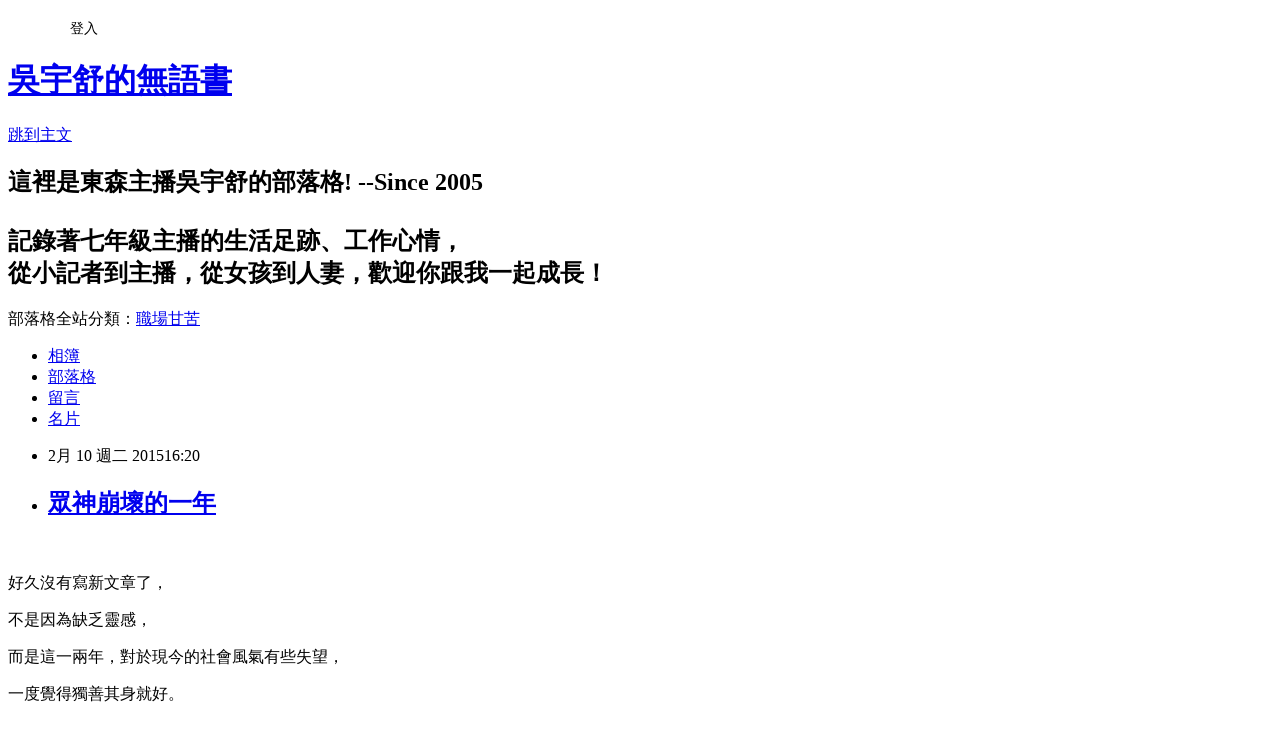

--- FILE ---
content_type: text/html; charset=utf-8
request_url: https://yushuwu.pixnet.net/blog/posts/9409557781
body_size: 32504
content:
<!DOCTYPE html><html lang="zh-TW"><head><meta charSet="utf-8"/><meta name="viewport" content="width=device-width, initial-scale=1"/><link rel="stylesheet" href="https://static.1px.tw/blog-next/_next/static/chunks/b1e52b495cc0137c.css" data-precedence="next"/><link rel="stylesheet" href="/fix.css?v=202601150708" type="text/css" data-precedence="medium"/><link rel="stylesheet" href="https://s3.1px.tw/blog/theme/choc/iframe-popup.css?v=202601150708" type="text/css" data-precedence="medium"/><link rel="stylesheet" href="https://s3.1px.tw/blog/theme/choc/plugins.min.css?v=202601150708" type="text/css" data-precedence="medium"/><link rel="stylesheet" href="https://s3.1px.tw/blog/theme/choc/openid-comment.css?v=202601150708" type="text/css" data-precedence="medium"/><link rel="stylesheet" href="https://s3.1px.tw/blog/theme/choc/style.min.css?v=202601150708" type="text/css" data-precedence="medium"/><link rel="stylesheet" href="https://s3.1px.tw/blog/theme/choc/main.min.css?v=202601150708" type="text/css" data-precedence="medium"/><link rel="stylesheet" href="https://pimg.1px.tw/yushuwu/assets/yushuwu.css?v=202601150708" type="text/css" data-precedence="medium"/><link rel="stylesheet" href="https://s3.1px.tw/blog/theme/choc/author-info.css?v=202601150708" type="text/css" data-precedence="medium"/><link rel="stylesheet" href="https://s3.1px.tw/blog/theme/choc/idlePop.min.css?v=202601150708" type="text/css" data-precedence="medium"/><link rel="preload" as="script" fetchPriority="low" href="https://static.1px.tw/blog-next/_next/static/chunks/94688e2baa9fea03.js"/><script src="https://static.1px.tw/blog-next/_next/static/chunks/41eaa5427c45ebcc.js" async=""></script><script src="https://static.1px.tw/blog-next/_next/static/chunks/e2c6231760bc85bd.js" async=""></script><script src="https://static.1px.tw/blog-next/_next/static/chunks/94bde6376cf279be.js" async=""></script><script src="https://static.1px.tw/blog-next/_next/static/chunks/426b9d9d938a9eb4.js" async=""></script><script src="https://static.1px.tw/blog-next/_next/static/chunks/turbopack-5021d21b4b170dda.js" async=""></script><script src="https://static.1px.tw/blog-next/_next/static/chunks/ff1a16fafef87110.js" async=""></script><script src="https://static.1px.tw/blog-next/_next/static/chunks/e308b2b9ce476a3e.js" async=""></script><script src="https://static.1px.tw/blog-next/_next/static/chunks/2bf79572a40338b7.js" async=""></script><script src="https://static.1px.tw/blog-next/_next/static/chunks/d3c6eed28c1dd8e2.js" async=""></script><script src="https://static.1px.tw/blog-next/_next/static/chunks/d4d39cfc2a072218.js" async=""></script><script src="https://static.1px.tw/blog-next/_next/static/chunks/6a5d72c05b9cd4ba.js" async=""></script><script src="https://static.1px.tw/blog-next/_next/static/chunks/8af6103cf1375f47.js" async=""></script><script src="https://static.1px.tw/blog-next/_next/static/chunks/60d08651d643cedc.js" async=""></script><script src="https://static.1px.tw/blog-next/_next/static/chunks/0ae21416dac1fa83.js" async=""></script><script src="https://static.1px.tw/blog-next/_next/static/chunks/6d1100e43ad18157.js" async=""></script><script src="https://static.1px.tw/blog-next/_next/static/chunks/87eeaf7a3b9005e8.js" async=""></script><script src="https://static.1px.tw/blog-next/_next/static/chunks/ed01c75076819ebd.js" async=""></script><script src="https://static.1px.tw/blog-next/_next/static/chunks/a4df8fc19a9a82e6.js" async=""></script><link rel="preload" href="https://pagead2.googlesyndication.com/pagead/js/adsbygoogle.js?client=ca-pub-1984858678895374" as="script" crossorigin=""/><title>眾神崩壞的一年</title><meta name="description" content="   好久沒有寫新文章了， 不是因為缺乏靈感， 而是這一兩年，對於現今的社會風氣有些失望，"/><meta name="author" content="吳宇舒的無語書"/><meta name="google-adsense-platform-account" content="pub-2647689032095179"/><meta name="google-adsense-account" content="pub-1984858678895374"/><meta name="fb:app_id" content="101730233200171"/><link rel="canonical" href="https://yushuwu.pixnet.net/blog/posts/9409557781"/><meta property="og:title" content="眾神崩壞的一年"/><meta property="og:description" content="   好久沒有寫新文章了， 不是因為缺乏靈感， 而是這一兩年，對於現今的社會風氣有些失望，"/><meta property="og:url" content="https://yushuwu.pixnet.net/blog/posts/9409557781"/><meta property="og:image" content="https://pimg.1px.tw/yushuwu/1423556537-968971759.jpg"/><meta property="og:type" content="article"/><meta name="twitter:card" content="summary_large_image"/><meta name="twitter:title" content="眾神崩壞的一年"/><meta name="twitter:description" content="   好久沒有寫新文章了， 不是因為缺乏靈感， 而是這一兩年，對於現今的社會風氣有些失望，"/><meta name="twitter:image" content="https://pimg.1px.tw/yushuwu/1423556537-968971759.jpg"/><link rel="icon" href="/favicon.ico?favicon.a62c60e0.ico" sizes="32x32" type="image/x-icon"/><script src="https://static.1px.tw/blog-next/_next/static/chunks/a6dad97d9634a72d.js" noModule=""></script></head><body><!--$--><!--/$--><!--$?--><template id="B:0"></template><!--/$--><script>requestAnimationFrame(function(){$RT=performance.now()});</script><script src="https://static.1px.tw/blog-next/_next/static/chunks/94688e2baa9fea03.js" id="_R_" async=""></script><div hidden id="S:0"><script id="pixnet-vars">
        window.PIXNET = {
          post_id: "9409557781",
          name: "yushuwu",
          user_id: 0,
          blog_id: "4136596",
          display_ads: true
        };
      </script><script type="text/javascript" src="https://code.jquery.com/jquery-latest.min.js"></script><script id="json-ld-article-script" type="application/ld+json">{"@context":"https:\u002F\u002Fschema.org","@type":"BlogPosting","isAccessibleForFree":true,"mainEntityOfPage":{"@type":"WebPage","@id":"https:\u002F\u002Fyushuwu.pixnet.net\u002Fblog\u002Fposts\u002F9409557781"},"headline":"眾神崩壞的一年","description":"\u003Cimg title=\"天空再怎麼灰暗，抬頭還是能看見美景\" src=\"http:\u002F\u002Fpic.pimg.tw\u002Fyushuwu\u002F1423556537-968971759_n.jpg?v=1423556541\" alt=\"天空再怎麼灰暗，抬頭還是能看見美景\" border=\"0\" \u002F\u003E\u003Cbr \u002F\u003E  \u003Cbr\u003E&#13; 好久沒有寫新文章了，\u003Cbr\u003E&#13; 不是因為缺乏靈感，\u003Cbr\u003E&#13; 而是這一兩年，對於現今的社會風氣有些失望，","articleBody":"\u003Cp\u003E\u003Cspan style=\"font-size: 12pt;\"\u003E\u003Cimg title=\"天空再怎麼灰暗，抬頭還是能看見美景\" src=\"https:\u002F\u002Fpimg.1px.tw\u002Fyushuwu\u002F1423556537-968971759.jpg\" alt=\"天空再怎麼灰暗，抬頭還是能看見美景\" border=\"0\" \u002F\u003E &nbsp;\u003C\u002Fspan\u003E\u003C\u002Fp\u003E\r\n\u003Cp\u003E\u003Cspan style=\"font-size: 12pt;\"\u003E好久沒有寫新文章了，\u003C\u002Fspan\u003E\u003C\u002Fp\u003E\r\n\u003Cp\u003E\u003Cspan style=\"font-size: 12pt;\"\u003E不是因為缺乏靈感，\u003C\u002Fspan\u003E\u003C\u002Fp\u003E\r\n\u003Cp\u003E\u003Cspan style=\"font-size: 12pt;\"\u003E而是這一兩年，對於現今的社會風氣有些失望，\u003C\u002Fspan\u003E\u003C\u002Fp\u003E\r\n\u003Cp\u003E\u003Cspan style=\"font-size: 12pt;\"\u003E一度覺得獨善其身就好。\u003C\u002Fspan\u003E\u003C\u002Fp\u003E\r\n\u003Cp\u003E&nbsp;\u003C\u002Fp\u003E\r\n\u003Cp\u003E\u003Cspan style=\"font-size: 12pt;\"\u003E很久以前，網路是新形式的論壇，\u003C\u002Fspan\u003E\u003C\u002Fp\u003E\r\n\u003Cp\u003E\u003Cspan style=\"font-size: 12pt;\"\u003E在匿名的特性下，\u003C\u002Fspan\u003E\u003C\u002Fp\u003E\r\n\u003Cp\u003E\u003Cspan style=\"font-size: 12pt;\"\u003E許多議題因而有了討論的機會。\u003C\u002Fspan\u003E\u003C\u002Fp\u003E\r\n\u003Cp\u003E&nbsp;\u003C\u002Fp\u003E\r\n\u003Cp\u003E\u003Cspan style=\"font-size: 12pt;\"\u003E至於現在，社群普及率太高了，\u003C\u002Fspan\u003E\u003C\u002Fp\u003E\r\n\u003Cp\u003E\u003Cspan style=\"font-size: 12pt;\"\u003E高到常常主導輿論，\u003C\u002Fspan\u003E\u003C\u002Fp\u003E\r\n\u003Cp\u003E\u003Cspan style=\"font-size: 12pt;\"\u003E甚至利用匿名性來帶風向；\u003C\u002Fspan\u003E\u003C\u002Fp\u003E\r\n\u003Cp\u003E\u003Cspan style=\"font-size: 12pt;\"\u003E至於事情是否真實，或是根本和網友們想得不一樣，\u003C\u002Fspan\u003E\u003C\u002Fp\u003E\r\n\u003Cp\u003E\u003Cspan style=\"font-size: 12pt;\"\u003E沒差，通通不重要。\u003C\u002Fspan\u003E\u003C\u002Fp\u003E\r\n\u003Cp\u003E&nbsp;\u003C\u002Fp\u003E\r\n\u003Cp\u003E\u003Cspan style=\"font-size: 12pt;\"\u003E如今的網路論壇，已經不再「眾聲喧嘩」地討論，\u003C\u002Fspan\u003E\u003C\u002Fp\u003E\r\n\u003Cp\u003E\u003Cspan style=\"font-size: 12pt;\"\u003E而是單聲道，「剷除異己」。\u003C\u002Fspan\u003E\u003C\u002Fp\u003E\r\n\u003Cp\u003E\u003Cspan style=\"font-size: 12pt;\"\u003E只要跟網友不站在同一邊，就應該被大家鞭屍；\u003C\u002Fspan\u003E\u003C\u002Fp\u003E\r\n\u003Cp\u003E\u003Cspan style=\"font-size: 12pt;\"\u003E相反地，\u003C\u002Fspan\u003E\u003Cspan style=\"font-size: 12pt;\"\u003E如果跟網友立場相同，很快就會被捧為各式各樣的「神」。\u003C\u002Fspan\u003E\u003C\u002Fp\u003E\r\n\u003Cp\u003E\u003Cspan style=\"font-size: 12pt;\"\u003E&nbsp;\u003C\u002Fspan\u003E\u003C\u002Fp\u003E\r\n\u003Cp\u003E\u003Cspan style=\"font-size: 12pt;\"\u003E這也就是為什麼，\u003Cspan style=\"font-size: 16px;\"\u003E去年會突然「眾神崩壞」，\u003C\u002Fspan\u003E\u003C\u002Fspan\u003E\u003C\u002Fp\u003E\r\n\u003Cp\u003E\u003Cspan style=\"font-size: 12pt;\"\u003E\u003Cspan style=\"font-size: 16px;\"\u003E因為在社群普及以前，沒有造出這麼多神啊！\u003C\u002Fspan\u003E\u003C\u002Fspan\u003E\u003C\u002Fp\u003E\r\n\u003Cp\u003E\u003Cspan style=\"font-size: 12pt;\"\u003E他們明明都是凡人，\u003C\u002Fspan\u003E\u003C\u002Fp\u003E\r\n\u003Cp\u003E\u003Cspan style=\"font-size: 12pt;\"\u003E不可能不犯錯，所以也沒必要事事推崇。\u003C\u002Fspan\u003E\u003C\u002Fp\u003E\r\n\u003Cp\u003E&nbsp;\u003C\u002Fp\u003E\r\n\u003Cp\u003E\u003Cspan style=\"font-size: 12pt;\"\u003E話說回來，\u003C\u002Fspan\u003E\u003C\u002Fp\u003E\r\n\u003Cp\u003E\u003Cspan style=\"font-size: 12pt;\"\u003E很多人一定會罵，不都是媒體造神才變成這樣的？\u003C\u002Fspan\u003E\u003C\u002Fp\u003E\r\n\u003Cp\u003E&nbsp;\u003C\u002Fp\u003E\r\n\u003Cp\u003E\u003Cspan style=\"font-size: 12pt;\"\u003E當然，媒體為了收視目的而造神，要負很大責任。\u003C\u002Fspan\u003E\u003C\u002Fp\u003E\r\n\u003Cp\u003E\u003Cspan style=\"font-size: 12pt;\"\u003E但如果媒體揭露了他們不完美的一面，或是報導負面消息，\u003C\u002Fspan\u003E\u003C\u002Fp\u003E\r\n\u003Cp\u003E\u003Cspan style=\"font-size: 12pt;\"\u003E「信眾」們又能接受嗎？\u003C\u002Fspan\u003E\u003C\u002Fp\u003E\r\n\u003Cp\u003E\u003Cspan style=\"font-size: 12pt;\"\u003E不是把記者抓出來鞭，就是直接把媒體貼上標籤。\u003C\u002Fspan\u003E\u003C\u002Fp\u003E\r\n\u003Cp\u003E\u003Cspan style=\"font-size: 12pt;\"\u003E事實？是非？根本沒那麼重要了。\u003C\u002Fspan\u003E\u003C\u002Fp\u003E\r\n\u003Cp\u003E&nbsp;\u003C\u002Fp\u003E\r\n\u003Cp\u003E\u003Cspan style=\"font-size: 12pt;\"\u003E可悲的是，\u003C\u002Fspan\u003E\u003C\u002Fp\u003E\r\n\u003Cp\u003E\u003Cspan style=\"font-size: 12pt;\"\u003E這個現象並不是個案，\u003C\u002Fspan\u003E\u003Cspan style=\"font-size: 16px;\"\u003E兩年來無數次地循環。\u003C\u002Fspan\u003E\u003C\u002Fp\u003E\r\n\u003Cp\u003E\u003Cspan style=\"font-size: 16px;\"\u003E如果只說討好網友的話，大家也只想聽跟自己相同的意見，\u003C\u002Fspan\u003E\u003C\u002Fp\u003E\r\n\u003Cp\u003E\u003Cspan style=\"font-size: 16px;\"\u003E這對社會，是好事嗎？\u003C\u002Fspan\u003E\u003C\u002Fp\u003E\r\n\u003Cp\u003E&nbsp;\u003C\u002Fp\u003E\r\n\u003Cp\u003E&nbsp;\u003C\u002Fp\u003E","image":["https:\u002F\u002Fpimg.1px.tw\u002Fyushuwu\u002F1423556537-968971759.jpg"],"author":{"@type":"Person","name":"吳宇舒的無語書","url":"https:\u002F\u002Fwww.pixnet.net\u002Fpcard\u002Fyushuwu"},"publisher":{"@type":"Organization","name":"吳宇舒的無語書","logo":{"@type":"ImageObject","url":"https:\u002F\u002Fs3.1px.tw\u002Fblog\u002Fcommon\u002Favatar\u002Fblog_cover_light.jpg"}},"datePublished":"2015-02-10T08:20:33.000Z","dateModified":"","keywords":[],"articleSection":"宇舒觀點"}</script><template id="P:1"></template><template id="P:2"></template><template id="P:3"></template><section aria-label="Notifications alt+T" tabindex="-1" aria-live="polite" aria-relevant="additions text" aria-atomic="false"></section></div><script>(self.__next_f=self.__next_f||[]).push([0])</script><script>self.__next_f.push([1,"1:\"$Sreact.fragment\"\n3:I[39756,[\"https://static.1px.tw/blog-next/_next/static/chunks/ff1a16fafef87110.js\",\"https://static.1px.tw/blog-next/_next/static/chunks/e308b2b9ce476a3e.js\"],\"default\"]\n4:I[53536,[\"https://static.1px.tw/blog-next/_next/static/chunks/ff1a16fafef87110.js\",\"https://static.1px.tw/blog-next/_next/static/chunks/e308b2b9ce476a3e.js\"],\"default\"]\n6:I[97367,[\"https://static.1px.tw/blog-next/_next/static/chunks/ff1a16fafef87110.js\",\"https://static.1px.tw/blog-next/_next/static/chunks/e308b2b9ce476a3e.js\"],\"OutletBoundary\"]\n8:I[97367,[\"https://static.1px.tw/blog-next/_next/static/chunks/ff1a16fafef87110.js\",\"https://static.1px.tw/blog-next/_next/static/chunks/e308b2b9ce476a3e.js\"],\"ViewportBoundary\"]\na:I[97367,[\"https://static.1px.tw/blog-next/_next/static/chunks/ff1a16fafef87110.js\",\"https://static.1px.tw/blog-next/_next/static/chunks/e308b2b9ce476a3e.js\"],\"MetadataBoundary\"]\nc:I[63491,[\"https://static.1px.tw/blog-next/_next/static/chunks/2bf79572a40338b7.js\",\"https://static.1px.tw/blog-next/_next/static/chunks/d3c6eed28c1dd8e2.js\"],\"default\"]\n:HL[\"https://static.1px.tw/blog-next/_next/static/chunks/b1e52b495cc0137c.css\",\"style\"]\n"])</script><script>self.__next_f.push([1,"0:{\"P\":null,\"b\":\"GNVOoHTb9Me2mzjjXS7nK\",\"c\":[\"\",\"blog\",\"posts\",\"9409557781\"],\"q\":\"\",\"i\":false,\"f\":[[[\"\",{\"children\":[\"blog\",{\"children\":[\"posts\",{\"children\":[[\"id\",\"9409557781\",\"d\"],{\"children\":[\"__PAGE__\",{}]}]}]}]},\"$undefined\",\"$undefined\",true],[[\"$\",\"$1\",\"c\",{\"children\":[[[\"$\",\"script\",\"script-0\",{\"src\":\"https://static.1px.tw/blog-next/_next/static/chunks/d4d39cfc2a072218.js\",\"async\":true,\"nonce\":\"$undefined\"}],[\"$\",\"script\",\"script-1\",{\"src\":\"https://static.1px.tw/blog-next/_next/static/chunks/6a5d72c05b9cd4ba.js\",\"async\":true,\"nonce\":\"$undefined\"}],[\"$\",\"script\",\"script-2\",{\"src\":\"https://static.1px.tw/blog-next/_next/static/chunks/8af6103cf1375f47.js\",\"async\":true,\"nonce\":\"$undefined\"}]],\"$L2\"]}],{\"children\":[[\"$\",\"$1\",\"c\",{\"children\":[null,[\"$\",\"$L3\",null,{\"parallelRouterKey\":\"children\",\"error\":\"$undefined\",\"errorStyles\":\"$undefined\",\"errorScripts\":\"$undefined\",\"template\":[\"$\",\"$L4\",null,{}],\"templateStyles\":\"$undefined\",\"templateScripts\":\"$undefined\",\"notFound\":\"$undefined\",\"forbidden\":\"$undefined\",\"unauthorized\":\"$undefined\"}]]}],{\"children\":[[\"$\",\"$1\",\"c\",{\"children\":[null,[\"$\",\"$L3\",null,{\"parallelRouterKey\":\"children\",\"error\":\"$undefined\",\"errorStyles\":\"$undefined\",\"errorScripts\":\"$undefined\",\"template\":[\"$\",\"$L4\",null,{}],\"templateStyles\":\"$undefined\",\"templateScripts\":\"$undefined\",\"notFound\":\"$undefined\",\"forbidden\":\"$undefined\",\"unauthorized\":\"$undefined\"}]]}],{\"children\":[[\"$\",\"$1\",\"c\",{\"children\":[null,[\"$\",\"$L3\",null,{\"parallelRouterKey\":\"children\",\"error\":\"$undefined\",\"errorStyles\":\"$undefined\",\"errorScripts\":\"$undefined\",\"template\":[\"$\",\"$L4\",null,{}],\"templateStyles\":\"$undefined\",\"templateScripts\":\"$undefined\",\"notFound\":\"$undefined\",\"forbidden\":\"$undefined\",\"unauthorized\":\"$undefined\"}]]}],{\"children\":[[\"$\",\"$1\",\"c\",{\"children\":[\"$L5\",[[\"$\",\"link\",\"0\",{\"rel\":\"stylesheet\",\"href\":\"https://static.1px.tw/blog-next/_next/static/chunks/b1e52b495cc0137c.css\",\"precedence\":\"next\",\"crossOrigin\":\"$undefined\",\"nonce\":\"$undefined\"}],[\"$\",\"script\",\"script-0\",{\"src\":\"https://static.1px.tw/blog-next/_next/static/chunks/0ae21416dac1fa83.js\",\"async\":true,\"nonce\":\"$undefined\"}],[\"$\",\"script\",\"script-1\",{\"src\":\"https://static.1px.tw/blog-next/_next/static/chunks/6d1100e43ad18157.js\",\"async\":true,\"nonce\":\"$undefined\"}],[\"$\",\"script\",\"script-2\",{\"src\":\"https://static.1px.tw/blog-next/_next/static/chunks/87eeaf7a3b9005e8.js\",\"async\":true,\"nonce\":\"$undefined\"}],[\"$\",\"script\",\"script-3\",{\"src\":\"https://static.1px.tw/blog-next/_next/static/chunks/ed01c75076819ebd.js\",\"async\":true,\"nonce\":\"$undefined\"}],[\"$\",\"script\",\"script-4\",{\"src\":\"https://static.1px.tw/blog-next/_next/static/chunks/a4df8fc19a9a82e6.js\",\"async\":true,\"nonce\":\"$undefined\"}]],[\"$\",\"$L6\",null,{\"children\":\"$@7\"}]]}],{},null,false,false]},null,false,false]},null,false,false]},null,false,false]},null,false,false],[\"$\",\"$1\",\"h\",{\"children\":[null,[\"$\",\"$L8\",null,{\"children\":\"$@9\"}],[\"$\",\"$La\",null,{\"children\":\"$@b\"}],null]}],false]],\"m\":\"$undefined\",\"G\":[\"$c\",[]],\"S\":false}\n"])</script><script>self.__next_f.push([1,"9:[[\"$\",\"meta\",\"0\",{\"charSet\":\"utf-8\"}],[\"$\",\"meta\",\"1\",{\"name\":\"viewport\",\"content\":\"width=device-width, initial-scale=1\"}]]\n"])</script><script>self.__next_f.push([1,"d:I[79520,[\"https://static.1px.tw/blog-next/_next/static/chunks/d4d39cfc2a072218.js\",\"https://static.1px.tw/blog-next/_next/static/chunks/6a5d72c05b9cd4ba.js\",\"https://static.1px.tw/blog-next/_next/static/chunks/8af6103cf1375f47.js\"],\"\"]\n10:I[2352,[\"https://static.1px.tw/blog-next/_next/static/chunks/d4d39cfc2a072218.js\",\"https://static.1px.tw/blog-next/_next/static/chunks/6a5d72c05b9cd4ba.js\",\"https://static.1px.tw/blog-next/_next/static/chunks/8af6103cf1375f47.js\"],\"AdultWarningModal\"]\n11:I[69182,[\"https://static.1px.tw/blog-next/_next/static/chunks/d4d39cfc2a072218.js\",\"https://static.1px.tw/blog-next/_next/static/chunks/6a5d72c05b9cd4ba.js\",\"https://static.1px.tw/blog-next/_next/static/chunks/8af6103cf1375f47.js\"],\"HydrationComplete\"]\n12:I[12985,[\"https://static.1px.tw/blog-next/_next/static/chunks/d4d39cfc2a072218.js\",\"https://static.1px.tw/blog-next/_next/static/chunks/6a5d72c05b9cd4ba.js\",\"https://static.1px.tw/blog-next/_next/static/chunks/8af6103cf1375f47.js\"],\"NuqsAdapter\"]\n13:I[82782,[\"https://static.1px.tw/blog-next/_next/static/chunks/d4d39cfc2a072218.js\",\"https://static.1px.tw/blog-next/_next/static/chunks/6a5d72c05b9cd4ba.js\",\"https://static.1px.tw/blog-next/_next/static/chunks/8af6103cf1375f47.js\"],\"RefineContext\"]\n14:I[29306,[\"https://static.1px.tw/blog-next/_next/static/chunks/d4d39cfc2a072218.js\",\"https://static.1px.tw/blog-next/_next/static/chunks/6a5d72c05b9cd4ba.js\",\"https://static.1px.tw/blog-next/_next/static/chunks/8af6103cf1375f47.js\",\"https://static.1px.tw/blog-next/_next/static/chunks/60d08651d643cedc.js\",\"https://static.1px.tw/blog-next/_next/static/chunks/d3c6eed28c1dd8e2.js\"],\"default\"]\n2:[\"$\",\"html\",null,{\"lang\":\"zh-TW\",\"children\":[[\"$\",\"$Ld\",null,{\"id\":\"google-tag-manager\",\"strategy\":\"afterInteractive\",\"children\":\"\\n(function(w,d,s,l,i){w[l]=w[l]||[];w[l].push({'gtm.start':\\nnew Date().getTime(),event:'gtm.js'});var f=d.getElementsByTagName(s)[0],\\nj=d.createElement(s),dl=l!='dataLayer'?'\u0026l='+l:'';j.async=true;j.src=\\n'https://www.googletagmanager.com/gtm.js?id='+i+dl;f.parentNode.insertBefore(j,f);\\n})(window,document,'script','dataLayer','GTM-TRLQMPKX');\\n  \"}],\"$Le\",\"$Lf\",[\"$\",\"body\",null,{\"children\":[[\"$\",\"$L10\",null,{\"display\":false}],[\"$\",\"$L11\",null,{}],[\"$\",\"$L12\",null,{\"children\":[\"$\",\"$L13\",null,{\"children\":[\"$\",\"$L3\",null,{\"parallelRouterKey\":\"children\",\"error\":\"$undefined\",\"errorStyles\":\"$undefined\",\"errorScripts\":\"$undefined\",\"template\":[\"$\",\"$L4\",null,{}],\"templateStyles\":\"$undefined\",\"templateScripts\":\"$undefined\",\"notFound\":[[\"$\",\"$L14\",null,{}],[]],\"forbidden\":\"$undefined\",\"unauthorized\":\"$undefined\"}]}]}]]}]]}]\n"])</script><script>self.__next_f.push([1,"e:null\nf:[\"$\",\"$Ld\",null,{\"async\":true,\"src\":\"https://pagead2.googlesyndication.com/pagead/js/adsbygoogle.js?client=ca-pub-1984858678895374\",\"crossOrigin\":\"anonymous\",\"strategy\":\"afterInteractive\"}]\n"])</script><script>self.__next_f.push([1,"16:I[27201,[\"https://static.1px.tw/blog-next/_next/static/chunks/ff1a16fafef87110.js\",\"https://static.1px.tw/blog-next/_next/static/chunks/e308b2b9ce476a3e.js\"],\"IconMark\"]\n5:[[\"$\",\"script\",null,{\"id\":\"pixnet-vars\",\"children\":\"\\n        window.PIXNET = {\\n          post_id: \\\"9409557781\\\",\\n          name: \\\"yushuwu\\\",\\n          user_id: 0,\\n          blog_id: \\\"4136596\\\",\\n          display_ads: true\\n        };\\n      \"}],\"$L15\"]\n"])</script><script>self.__next_f.push([1,"b:[[\"$\",\"title\",\"0\",{\"children\":\"眾神崩壞的一年\"}],[\"$\",\"meta\",\"1\",{\"name\":\"description\",\"content\":\"  \\r 好久沒有寫新文章了，\\r 不是因為缺乏靈感，\\r 而是這一兩年，對於現今的社會風氣有些失望，\"}],[\"$\",\"meta\",\"2\",{\"name\":\"author\",\"content\":\"吳宇舒的無語書\"}],[\"$\",\"meta\",\"3\",{\"name\":\"google-adsense-platform-account\",\"content\":\"pub-2647689032095179\"}],[\"$\",\"meta\",\"4\",{\"name\":\"google-adsense-account\",\"content\":\"pub-1984858678895374\"}],[\"$\",\"meta\",\"5\",{\"name\":\"fb:app_id\",\"content\":\"101730233200171\"}],[\"$\",\"link\",\"6\",{\"rel\":\"canonical\",\"href\":\"https://yushuwu.pixnet.net/blog/posts/9409557781\"}],[\"$\",\"meta\",\"7\",{\"property\":\"og:title\",\"content\":\"眾神崩壞的一年\"}],[\"$\",\"meta\",\"8\",{\"property\":\"og:description\",\"content\":\"  \\r 好久沒有寫新文章了，\\r 不是因為缺乏靈感，\\r 而是這一兩年，對於現今的社會風氣有些失望，\"}],[\"$\",\"meta\",\"9\",{\"property\":\"og:url\",\"content\":\"https://yushuwu.pixnet.net/blog/posts/9409557781\"}],[\"$\",\"meta\",\"10\",{\"property\":\"og:image\",\"content\":\"https://pimg.1px.tw/yushuwu/1423556537-968971759.jpg\"}],[\"$\",\"meta\",\"11\",{\"property\":\"og:type\",\"content\":\"article\"}],[\"$\",\"meta\",\"12\",{\"name\":\"twitter:card\",\"content\":\"summary_large_image\"}],[\"$\",\"meta\",\"13\",{\"name\":\"twitter:title\",\"content\":\"眾神崩壞的一年\"}],[\"$\",\"meta\",\"14\",{\"name\":\"twitter:description\",\"content\":\"  \\r 好久沒有寫新文章了，\\r 不是因為缺乏靈感，\\r 而是這一兩年，對於現今的社會風氣有些失望，\"}],[\"$\",\"meta\",\"15\",{\"name\":\"twitter:image\",\"content\":\"https://pimg.1px.tw/yushuwu/1423556537-968971759.jpg\"}],[\"$\",\"link\",\"16\",{\"rel\":\"icon\",\"href\":\"/favicon.ico?favicon.a62c60e0.ico\",\"sizes\":\"32x32\",\"type\":\"image/x-icon\"}],[\"$\",\"$L16\",\"17\",{}]]\n"])</script><script>self.__next_f.push([1,"7:null\n"])</script><script>self.__next_f.push([1,":HL[\"/fix.css?v=202601150708\",\"style\",{\"type\":\"text/css\"}]\n:HL[\"https://s3.1px.tw/blog/theme/choc/iframe-popup.css?v=202601150708\",\"style\",{\"type\":\"text/css\"}]\n:HL[\"https://s3.1px.tw/blog/theme/choc/plugins.min.css?v=202601150708\",\"style\",{\"type\":\"text/css\"}]\n:HL[\"https://s3.1px.tw/blog/theme/choc/openid-comment.css?v=202601150708\",\"style\",{\"type\":\"text/css\"}]\n:HL[\"https://s3.1px.tw/blog/theme/choc/style.min.css?v=202601150708\",\"style\",{\"type\":\"text/css\"}]\n:HL[\"https://s3.1px.tw/blog/theme/choc/main.min.css?v=202601150708\",\"style\",{\"type\":\"text/css\"}]\n:HL[\"https://pimg.1px.tw/yushuwu/assets/yushuwu.css?v=202601150708\",\"style\",{\"type\":\"text/css\"}]\n:HL[\"https://s3.1px.tw/blog/theme/choc/author-info.css?v=202601150708\",\"style\",{\"type\":\"text/css\"}]\n:HL[\"https://s3.1px.tw/blog/theme/choc/idlePop.min.css?v=202601150708\",\"style\",{\"type\":\"text/css\"}]\n17:T1af5,"])</script><script>self.__next_f.push([1,"{\"@context\":\"https:\\u002F\\u002Fschema.org\",\"@type\":\"BlogPosting\",\"isAccessibleForFree\":true,\"mainEntityOfPage\":{\"@type\":\"WebPage\",\"@id\":\"https:\\u002F\\u002Fyushuwu.pixnet.net\\u002Fblog\\u002Fposts\\u002F9409557781\"},\"headline\":\"眾神崩壞的一年\",\"description\":\"\\u003Cimg title=\\\"天空再怎麼灰暗，抬頭還是能看見美景\\\" src=\\\"http:\\u002F\\u002Fpic.pimg.tw\\u002Fyushuwu\\u002F1423556537-968971759_n.jpg?v=1423556541\\\" alt=\\\"天空再怎麼灰暗，抬頭還是能看見美景\\\" border=\\\"0\\\" \\u002F\\u003E\\u003Cbr \\u002F\\u003E  \\u003Cbr\\u003E\u0026#13; 好久沒有寫新文章了，\\u003Cbr\\u003E\u0026#13; 不是因為缺乏靈感，\\u003Cbr\\u003E\u0026#13; 而是這一兩年，對於現今的社會風氣有些失望，\",\"articleBody\":\"\\u003Cp\\u003E\\u003Cspan style=\\\"font-size: 12pt;\\\"\\u003E\\u003Cimg title=\\\"天空再怎麼灰暗，抬頭還是能看見美景\\\" src=\\\"https:\\u002F\\u002Fpimg.1px.tw\\u002Fyushuwu\\u002F1423556537-968971759.jpg\\\" alt=\\\"天空再怎麼灰暗，抬頭還是能看見美景\\\" border=\\\"0\\\" \\u002F\\u003E \u0026nbsp;\\u003C\\u002Fspan\\u003E\\u003C\\u002Fp\\u003E\\r\\n\\u003Cp\\u003E\\u003Cspan style=\\\"font-size: 12pt;\\\"\\u003E好久沒有寫新文章了，\\u003C\\u002Fspan\\u003E\\u003C\\u002Fp\\u003E\\r\\n\\u003Cp\\u003E\\u003Cspan style=\\\"font-size: 12pt;\\\"\\u003E不是因為缺乏靈感，\\u003C\\u002Fspan\\u003E\\u003C\\u002Fp\\u003E\\r\\n\\u003Cp\\u003E\\u003Cspan style=\\\"font-size: 12pt;\\\"\\u003E而是這一兩年，對於現今的社會風氣有些失望，\\u003C\\u002Fspan\\u003E\\u003C\\u002Fp\\u003E\\r\\n\\u003Cp\\u003E\\u003Cspan style=\\\"font-size: 12pt;\\\"\\u003E一度覺得獨善其身就好。\\u003C\\u002Fspan\\u003E\\u003C\\u002Fp\\u003E\\r\\n\\u003Cp\\u003E\u0026nbsp;\\u003C\\u002Fp\\u003E\\r\\n\\u003Cp\\u003E\\u003Cspan style=\\\"font-size: 12pt;\\\"\\u003E很久以前，網路是新形式的論壇，\\u003C\\u002Fspan\\u003E\\u003C\\u002Fp\\u003E\\r\\n\\u003Cp\\u003E\\u003Cspan style=\\\"font-size: 12pt;\\\"\\u003E在匿名的特性下，\\u003C\\u002Fspan\\u003E\\u003C\\u002Fp\\u003E\\r\\n\\u003Cp\\u003E\\u003Cspan style=\\\"font-size: 12pt;\\\"\\u003E許多議題因而有了討論的機會。\\u003C\\u002Fspan\\u003E\\u003C\\u002Fp\\u003E\\r\\n\\u003Cp\\u003E\u0026nbsp;\\u003C\\u002Fp\\u003E\\r\\n\\u003Cp\\u003E\\u003Cspan style=\\\"font-size: 12pt;\\\"\\u003E至於現在，社群普及率太高了，\\u003C\\u002Fspan\\u003E\\u003C\\u002Fp\\u003E\\r\\n\\u003Cp\\u003E\\u003Cspan style=\\\"font-size: 12pt;\\\"\\u003E高到常常主導輿論，\\u003C\\u002Fspan\\u003E\\u003C\\u002Fp\\u003E\\r\\n\\u003Cp\\u003E\\u003Cspan style=\\\"font-size: 12pt;\\\"\\u003E甚至利用匿名性來帶風向；\\u003C\\u002Fspan\\u003E\\u003C\\u002Fp\\u003E\\r\\n\\u003Cp\\u003E\\u003Cspan style=\\\"font-size: 12pt;\\\"\\u003E至於事情是否真實，或是根本和網友們想得不一樣，\\u003C\\u002Fspan\\u003E\\u003C\\u002Fp\\u003E\\r\\n\\u003Cp\\u003E\\u003Cspan style=\\\"font-size: 12pt;\\\"\\u003E沒差，通通不重要。\\u003C\\u002Fspan\\u003E\\u003C\\u002Fp\\u003E\\r\\n\\u003Cp\\u003E\u0026nbsp;\\u003C\\u002Fp\\u003E\\r\\n\\u003Cp\\u003E\\u003Cspan style=\\\"font-size: 12pt;\\\"\\u003E如今的網路論壇，已經不再「眾聲喧嘩」地討論，\\u003C\\u002Fspan\\u003E\\u003C\\u002Fp\\u003E\\r\\n\\u003Cp\\u003E\\u003Cspan style=\\\"font-size: 12pt;\\\"\\u003E而是單聲道，「剷除異己」。\\u003C\\u002Fspan\\u003E\\u003C\\u002Fp\\u003E\\r\\n\\u003Cp\\u003E\\u003Cspan style=\\\"font-size: 12pt;\\\"\\u003E只要跟網友不站在同一邊，就應該被大家鞭屍；\\u003C\\u002Fspan\\u003E\\u003C\\u002Fp\\u003E\\r\\n\\u003Cp\\u003E\\u003Cspan style=\\\"font-size: 12pt;\\\"\\u003E相反地，\\u003C\\u002Fspan\\u003E\\u003Cspan style=\\\"font-size: 12pt;\\\"\\u003E如果跟網友立場相同，很快就會被捧為各式各樣的「神」。\\u003C\\u002Fspan\\u003E\\u003C\\u002Fp\\u003E\\r\\n\\u003Cp\\u003E\\u003Cspan style=\\\"font-size: 12pt;\\\"\\u003E\u0026nbsp;\\u003C\\u002Fspan\\u003E\\u003C\\u002Fp\\u003E\\r\\n\\u003Cp\\u003E\\u003Cspan style=\\\"font-size: 12pt;\\\"\\u003E這也就是為什麼，\\u003Cspan style=\\\"font-size: 16px;\\\"\\u003E去年會突然「眾神崩壞」，\\u003C\\u002Fspan\\u003E\\u003C\\u002Fspan\\u003E\\u003C\\u002Fp\\u003E\\r\\n\\u003Cp\\u003E\\u003Cspan style=\\\"font-size: 12pt;\\\"\\u003E\\u003Cspan style=\\\"font-size: 16px;\\\"\\u003E因為在社群普及以前，沒有造出這麼多神啊！\\u003C\\u002Fspan\\u003E\\u003C\\u002Fspan\\u003E\\u003C\\u002Fp\\u003E\\r\\n\\u003Cp\\u003E\\u003Cspan style=\\\"font-size: 12pt;\\\"\\u003E他們明明都是凡人，\\u003C\\u002Fspan\\u003E\\u003C\\u002Fp\\u003E\\r\\n\\u003Cp\\u003E\\u003Cspan style=\\\"font-size: 12pt;\\\"\\u003E不可能不犯錯，所以也沒必要事事推崇。\\u003C\\u002Fspan\\u003E\\u003C\\u002Fp\\u003E\\r\\n\\u003Cp\\u003E\u0026nbsp;\\u003C\\u002Fp\\u003E\\r\\n\\u003Cp\\u003E\\u003Cspan style=\\\"font-size: 12pt;\\\"\\u003E話說回來，\\u003C\\u002Fspan\\u003E\\u003C\\u002Fp\\u003E\\r\\n\\u003Cp\\u003E\\u003Cspan style=\\\"font-size: 12pt;\\\"\\u003E很多人一定會罵，不都是媒體造神才變成這樣的？\\u003C\\u002Fspan\\u003E\\u003C\\u002Fp\\u003E\\r\\n\\u003Cp\\u003E\u0026nbsp;\\u003C\\u002Fp\\u003E\\r\\n\\u003Cp\\u003E\\u003Cspan style=\\\"font-size: 12pt;\\\"\\u003E當然，媒體為了收視目的而造神，要負很大責任。\\u003C\\u002Fspan\\u003E\\u003C\\u002Fp\\u003E\\r\\n\\u003Cp\\u003E\\u003Cspan style=\\\"font-size: 12pt;\\\"\\u003E但如果媒體揭露了他們不完美的一面，或是報導負面消息，\\u003C\\u002Fspan\\u003E\\u003C\\u002Fp\\u003E\\r\\n\\u003Cp\\u003E\\u003Cspan style=\\\"font-size: 12pt;\\\"\\u003E「信眾」們又能接受嗎？\\u003C\\u002Fspan\\u003E\\u003C\\u002Fp\\u003E\\r\\n\\u003Cp\\u003E\\u003Cspan style=\\\"font-size: 12pt;\\\"\\u003E不是把記者抓出來鞭，就是直接把媒體貼上標籤。\\u003C\\u002Fspan\\u003E\\u003C\\u002Fp\\u003E\\r\\n\\u003Cp\\u003E\\u003Cspan style=\\\"font-size: 12pt;\\\"\\u003E事實？是非？根本沒那麼重要了。\\u003C\\u002Fspan\\u003E\\u003C\\u002Fp\\u003E\\r\\n\\u003Cp\\u003E\u0026nbsp;\\u003C\\u002Fp\\u003E\\r\\n\\u003Cp\\u003E\\u003Cspan style=\\\"font-size: 12pt;\\\"\\u003E可悲的是，\\u003C\\u002Fspan\\u003E\\u003C\\u002Fp\\u003E\\r\\n\\u003Cp\\u003E\\u003Cspan style=\\\"font-size: 12pt;\\\"\\u003E這個現象並不是個案，\\u003C\\u002Fspan\\u003E\\u003Cspan style=\\\"font-size: 16px;\\\"\\u003E兩年來無數次地循環。\\u003C\\u002Fspan\\u003E\\u003C\\u002Fp\\u003E\\r\\n\\u003Cp\\u003E\\u003Cspan style=\\\"font-size: 16px;\\\"\\u003E如果只說討好網友的話，大家也只想聽跟自己相同的意見，\\u003C\\u002Fspan\\u003E\\u003C\\u002Fp\\u003E\\r\\n\\u003Cp\\u003E\\u003Cspan style=\\\"font-size: 16px;\\\"\\u003E這對社會，是好事嗎？\\u003C\\u002Fspan\\u003E\\u003C\\u002Fp\\u003E\\r\\n\\u003Cp\\u003E\u0026nbsp;\\u003C\\u002Fp\\u003E\\r\\n\\u003Cp\\u003E\u0026nbsp;\\u003C\\u002Fp\\u003E\",\"image\":[\"https:\\u002F\\u002Fpimg.1px.tw\\u002Fyushuwu\\u002F1423556537-968971759.jpg\"],\"author\":{\"@type\":\"Person\",\"name\":\"吳宇舒的無語書\",\"url\":\"https:\\u002F\\u002Fwww.pixnet.net\\u002Fpcard\\u002Fyushuwu\"},\"publisher\":{\"@type\":\"Organization\",\"name\":\"吳宇舒的無語書\",\"logo\":{\"@type\":\"ImageObject\",\"url\":\"https:\\u002F\\u002Fs3.1px.tw\\u002Fblog\\u002Fcommon\\u002Favatar\\u002Fblog_cover_light.jpg\"}},\"datePublished\":\"2015-02-10T08:20:33.000Z\",\"dateModified\":\"\",\"keywords\":[],\"articleSection\":\"宇舒觀點\"}"])</script><script>self.__next_f.push([1,"15:[[[[\"$\",\"link\",\"/fix.css?v=202601150708\",{\"rel\":\"stylesheet\",\"href\":\"/fix.css?v=202601150708\",\"type\":\"text/css\",\"precedence\":\"medium\"}],[\"$\",\"link\",\"https://s3.1px.tw/blog/theme/choc/iframe-popup.css?v=202601150708\",{\"rel\":\"stylesheet\",\"href\":\"https://s3.1px.tw/blog/theme/choc/iframe-popup.css?v=202601150708\",\"type\":\"text/css\",\"precedence\":\"medium\"}],[\"$\",\"link\",\"https://s3.1px.tw/blog/theme/choc/plugins.min.css?v=202601150708\",{\"rel\":\"stylesheet\",\"href\":\"https://s3.1px.tw/blog/theme/choc/plugins.min.css?v=202601150708\",\"type\":\"text/css\",\"precedence\":\"medium\"}],[\"$\",\"link\",\"https://s3.1px.tw/blog/theme/choc/openid-comment.css?v=202601150708\",{\"rel\":\"stylesheet\",\"href\":\"https://s3.1px.tw/blog/theme/choc/openid-comment.css?v=202601150708\",\"type\":\"text/css\",\"precedence\":\"medium\"}],[\"$\",\"link\",\"https://s3.1px.tw/blog/theme/choc/style.min.css?v=202601150708\",{\"rel\":\"stylesheet\",\"href\":\"https://s3.1px.tw/blog/theme/choc/style.min.css?v=202601150708\",\"type\":\"text/css\",\"precedence\":\"medium\"}],[\"$\",\"link\",\"https://s3.1px.tw/blog/theme/choc/main.min.css?v=202601150708\",{\"rel\":\"stylesheet\",\"href\":\"https://s3.1px.tw/blog/theme/choc/main.min.css?v=202601150708\",\"type\":\"text/css\",\"precedence\":\"medium\"}],[\"$\",\"link\",\"https://pimg.1px.tw/yushuwu/assets/yushuwu.css?v=202601150708\",{\"rel\":\"stylesheet\",\"href\":\"https://pimg.1px.tw/yushuwu/assets/yushuwu.css?v=202601150708\",\"type\":\"text/css\",\"precedence\":\"medium\"}],[\"$\",\"link\",\"https://s3.1px.tw/blog/theme/choc/author-info.css?v=202601150708\",{\"rel\":\"stylesheet\",\"href\":\"https://s3.1px.tw/blog/theme/choc/author-info.css?v=202601150708\",\"type\":\"text/css\",\"precedence\":\"medium\"}],[\"$\",\"link\",\"https://s3.1px.tw/blog/theme/choc/idlePop.min.css?v=202601150708\",{\"rel\":\"stylesheet\",\"href\":\"https://s3.1px.tw/blog/theme/choc/idlePop.min.css?v=202601150708\",\"type\":\"text/css\",\"precedence\":\"medium\"}]],[\"$\",\"script\",null,{\"type\":\"text/javascript\",\"src\":\"https://code.jquery.com/jquery-latest.min.js\"}]],[[\"$\",\"script\",null,{\"id\":\"json-ld-article-script\",\"type\":\"application/ld+json\",\"dangerouslySetInnerHTML\":{\"__html\":\"$17\"}}],\"$L18\"],\"$L19\",\"$L1a\"]\n"])</script><script>self.__next_f.push([1,"1b:I[5479,[\"https://static.1px.tw/blog-next/_next/static/chunks/d4d39cfc2a072218.js\",\"https://static.1px.tw/blog-next/_next/static/chunks/6a5d72c05b9cd4ba.js\",\"https://static.1px.tw/blog-next/_next/static/chunks/8af6103cf1375f47.js\",\"https://static.1px.tw/blog-next/_next/static/chunks/0ae21416dac1fa83.js\",\"https://static.1px.tw/blog-next/_next/static/chunks/6d1100e43ad18157.js\",\"https://static.1px.tw/blog-next/_next/static/chunks/87eeaf7a3b9005e8.js\",\"https://static.1px.tw/blog-next/_next/static/chunks/ed01c75076819ebd.js\",\"https://static.1px.tw/blog-next/_next/static/chunks/a4df8fc19a9a82e6.js\"],\"default\"]\n1c:I[38045,[\"https://static.1px.tw/blog-next/_next/static/chunks/d4d39cfc2a072218.js\",\"https://static.1px.tw/blog-next/_next/static/chunks/6a5d72c05b9cd4ba.js\",\"https://static.1px.tw/blog-next/_next/static/chunks/8af6103cf1375f47.js\",\"https://static.1px.tw/blog-next/_next/static/chunks/0ae21416dac1fa83.js\",\"https://static.1px.tw/blog-next/_next/static/chunks/6d1100e43ad18157.js\",\"https://static.1px.tw/blog-next/_next/static/chunks/87eeaf7a3b9005e8.js\",\"https://static.1px.tw/blog-next/_next/static/chunks/ed01c75076819ebd.js\",\"https://static.1px.tw/blog-next/_next/static/chunks/a4df8fc19a9a82e6.js\"],\"ArticleHead\"]\n18:[\"$\",\"script\",null,{\"id\":\"json-ld-breadcrumb-script\",\"type\":\"application/ld+json\",\"dangerouslySetInnerHTML\":{\"__html\":\"{\\\"@context\\\":\\\"https:\\\\u002F\\\\u002Fschema.org\\\",\\\"@type\\\":\\\"BreadcrumbList\\\",\\\"itemListElement\\\":[{\\\"@type\\\":\\\"ListItem\\\",\\\"position\\\":1,\\\"name\\\":\\\"首頁\\\",\\\"item\\\":\\\"https:\\\\u002F\\\\u002Fyushuwu.pixnet.net\\\"},{\\\"@type\\\":\\\"ListItem\\\",\\\"position\\\":2,\\\"name\\\":\\\"部落格\\\",\\\"item\\\":\\\"https:\\\\u002F\\\\u002Fyushuwu.pixnet.net\\\\u002Fblog\\\"},{\\\"@type\\\":\\\"ListItem\\\",\\\"position\\\":3,\\\"name\\\":\\\"文章\\\",\\\"item\\\":\\\"https:\\\\u002F\\\\u002Fyushuwu.pixnet.net\\\\u002Fblog\\\\u002Fposts\\\"},{\\\"@type\\\":\\\"ListItem\\\",\\\"position\\\":4,\\\"name\\\":\\\"眾神崩壞的一年\\\",\\\"item\\\":\\\"https:\\\\u002F\\\\u002Fyushuwu.pixnet.net\\\\u002Fblog\\\\u002Fposts\\\\u002F9409557781\\\"}]}\"}}]\n1d:Tdb1,"])</script><script>self.__next_f.push([1,"\u003cp\u003e\u003cspan style=\"font-size: 12pt;\"\u003e\u003cimg title=\"天空再怎麼灰暗，抬頭還是能看見美景\" src=\"https://pimg.1px.tw/yushuwu/1423556537-968971759.jpg\" alt=\"天空再怎麼灰暗，抬頭還是能看見美景\" border=\"0\" /\u003e \u0026nbsp;\u003c/span\u003e\u003c/p\u003e\r\n\u003cp\u003e\u003cspan style=\"font-size: 12pt;\"\u003e好久沒有寫新文章了，\u003c/span\u003e\u003c/p\u003e\r\n\u003cp\u003e\u003cspan style=\"font-size: 12pt;\"\u003e不是因為缺乏靈感，\u003c/span\u003e\u003c/p\u003e\r\n\u003cp\u003e\u003cspan style=\"font-size: 12pt;\"\u003e而是這一兩年，對於現今的社會風氣有些失望，\u003c/span\u003e\u003c/p\u003e\r\n\u003cp\u003e\u003cspan style=\"font-size: 12pt;\"\u003e一度覺得獨善其身就好。\u003c/span\u003e\u003c/p\u003e\r\n\u003cp\u003e\u0026nbsp;\u003c/p\u003e\r\n\u003cp\u003e\u003cspan style=\"font-size: 12pt;\"\u003e很久以前，網路是新形式的論壇，\u003c/span\u003e\u003c/p\u003e\r\n\u003cp\u003e\u003cspan style=\"font-size: 12pt;\"\u003e在匿名的特性下，\u003c/span\u003e\u003c/p\u003e\r\n\u003cp\u003e\u003cspan style=\"font-size: 12pt;\"\u003e許多議題因而有了討論的機會。\u003c/span\u003e\u003c/p\u003e\r\n\u003cp\u003e\u0026nbsp;\u003c/p\u003e\r\n\u003cp\u003e\u003cspan style=\"font-size: 12pt;\"\u003e至於現在，社群普及率太高了，\u003c/span\u003e\u003c/p\u003e\r\n\u003cp\u003e\u003cspan style=\"font-size: 12pt;\"\u003e高到常常主導輿論，\u003c/span\u003e\u003c/p\u003e\r\n\u003cp\u003e\u003cspan style=\"font-size: 12pt;\"\u003e甚至利用匿名性來帶風向；\u003c/span\u003e\u003c/p\u003e\r\n\u003cp\u003e\u003cspan style=\"font-size: 12pt;\"\u003e至於事情是否真實，或是根本和網友們想得不一樣，\u003c/span\u003e\u003c/p\u003e\r\n\u003cp\u003e\u003cspan style=\"font-size: 12pt;\"\u003e沒差，通通不重要。\u003c/span\u003e\u003c/p\u003e\r\n\u003cp\u003e\u0026nbsp;\u003c/p\u003e\r\n\u003cp\u003e\u003cspan style=\"font-size: 12pt;\"\u003e如今的網路論壇，已經不再「眾聲喧嘩」地討論，\u003c/span\u003e\u003c/p\u003e\r\n\u003cp\u003e\u003cspan style=\"font-size: 12pt;\"\u003e而是單聲道，「剷除異己」。\u003c/span\u003e\u003c/p\u003e\r\n\u003cp\u003e\u003cspan style=\"font-size: 12pt;\"\u003e只要跟網友不站在同一邊，就應該被大家鞭屍；\u003c/span\u003e\u003c/p\u003e\r\n\u003cp\u003e\u003cspan style=\"font-size: 12pt;\"\u003e相反地，\u003c/span\u003e\u003cspan style=\"font-size: 12pt;\"\u003e如果跟網友立場相同，很快就會被捧為各式各樣的「神」。\u003c/span\u003e\u003c/p\u003e\r\n\u003cp\u003e\u003cspan style=\"font-size: 12pt;\"\u003e\u0026nbsp;\u003c/span\u003e\u003c/p\u003e\r\n\u003cp\u003e\u003cspan style=\"font-size: 12pt;\"\u003e這也就是為什麼，\u003cspan style=\"font-size: 16px;\"\u003e去年會突然「眾神崩壞」，\u003c/span\u003e\u003c/span\u003e\u003c/p\u003e\r\n\u003cp\u003e\u003cspan style=\"font-size: 12pt;\"\u003e\u003cspan style=\"font-size: 16px;\"\u003e因為在社群普及以前，沒有造出這麼多神啊！\u003c/span\u003e\u003c/span\u003e\u003c/p\u003e\r\n\u003cp\u003e\u003cspan style=\"font-size: 12pt;\"\u003e他們明明都是凡人，\u003c/span\u003e\u003c/p\u003e\r\n\u003cp\u003e\u003cspan style=\"font-size: 12pt;\"\u003e不可能不犯錯，所以也沒必要事事推崇。\u003c/span\u003e\u003c/p\u003e\r\n\u003cp\u003e\u0026nbsp;\u003c/p\u003e\r\n\u003cp\u003e\u003cspan style=\"font-size: 12pt;\"\u003e話說回來，\u003c/span\u003e\u003c/p\u003e\r\n\u003cp\u003e\u003cspan style=\"font-size: 12pt;\"\u003e很多人一定會罵，不都是媒體造神才變成這樣的？\u003c/span\u003e\u003c/p\u003e\r\n\u003cp\u003e\u0026nbsp;\u003c/p\u003e\r\n\u003cp\u003e\u003cspan style=\"font-size: 12pt;\"\u003e當然，媒體為了收視目的而造神，要負很大責任。\u003c/span\u003e\u003c/p\u003e\r\n\u003cp\u003e\u003cspan style=\"font-size: 12pt;\"\u003e但如果媒體揭露了他們不完美的一面，或是報導負面消息，\u003c/span\u003e\u003c/p\u003e\r\n\u003cp\u003e\u003cspan style=\"font-size: 12pt;\"\u003e「信眾」們又能接受嗎？\u003c/span\u003e\u003c/p\u003e\r\n\u003cp\u003e\u003cspan style=\"font-size: 12pt;\"\u003e不是把記者抓出來鞭，就是直接把媒體貼上標籤。\u003c/span\u003e\u003c/p\u003e\r\n\u003cp\u003e\u003cspan style=\"font-size: 12pt;\"\u003e事實？是非？根本沒那麼重要了。\u003c/span\u003e\u003c/p\u003e\r\n\u003cp\u003e\u0026nbsp;\u003c/p\u003e\r\n\u003cp\u003e\u003cspan style=\"font-size: 12pt;\"\u003e可悲的是，\u003c/span\u003e\u003c/p\u003e\r\n\u003cp\u003e\u003cspan style=\"font-size: 12pt;\"\u003e這個現象並不是個案，\u003c/span\u003e\u003cspan style=\"font-size: 16px;\"\u003e兩年來無數次地循環。\u003c/span\u003e\u003c/p\u003e\r\n\u003cp\u003e\u003cspan style=\"font-size: 16px;\"\u003e如果只說討好網友的話，大家也只想聽跟自己相同的意見，\u003c/span\u003e\u003c/p\u003e\r\n\u003cp\u003e\u003cspan style=\"font-size: 16px;\"\u003e這對社會，是好事嗎？\u003c/span\u003e\u003c/p\u003e\r\n\u003cp\u003e\u0026nbsp;\u003c/p\u003e\r\n\u003cp\u003e\u0026nbsp;\u003c/p\u003e"])</script><script>self.__next_f.push([1,"1e:Td89,"])</script><script>self.__next_f.push([1,"\u003cp\u003e\u003cspan style=\"font-size: 12pt;\"\u003e\u003cimg title=\"天空再怎麼灰暗，抬頭還是能看見美景\" src=\"https://pimg.1px.tw/yushuwu/1423556537-968971759.jpg\" alt=\"天空再怎麼灰暗，抬頭還是能看見美景\" border=\"0\" /\u003e \u0026nbsp;\u003c/span\u003e\u003c/p\u003e \u003cp\u003e\u003cspan style=\"font-size: 12pt;\"\u003e好久沒有寫新文章了，\u003c/span\u003e\u003c/p\u003e \u003cp\u003e\u003cspan style=\"font-size: 12pt;\"\u003e不是因為缺乏靈感，\u003c/span\u003e\u003c/p\u003e \u003cp\u003e\u003cspan style=\"font-size: 12pt;\"\u003e而是這一兩年，對於現今的社會風氣有些失望，\u003c/span\u003e\u003c/p\u003e \u003cp\u003e\u003cspan style=\"font-size: 12pt;\"\u003e一度覺得獨善其身就好。\u003c/span\u003e\u003c/p\u003e \u003cp\u003e\u0026nbsp;\u003c/p\u003e \u003cp\u003e\u003cspan style=\"font-size: 12pt;\"\u003e很久以前，網路是新形式的論壇，\u003c/span\u003e\u003c/p\u003e \u003cp\u003e\u003cspan style=\"font-size: 12pt;\"\u003e在匿名的特性下，\u003c/span\u003e\u003c/p\u003e \u003cp\u003e\u003cspan style=\"font-size: 12pt;\"\u003e許多議題因而有了討論的機會。\u003c/span\u003e\u003c/p\u003e \u003cp\u003e\u0026nbsp;\u003c/p\u003e \u003cp\u003e\u003cspan style=\"font-size: 12pt;\"\u003e至於現在，社群普及率太高了，\u003c/span\u003e\u003c/p\u003e \u003cp\u003e\u003cspan style=\"font-size: 12pt;\"\u003e高到常常主導輿論，\u003c/span\u003e\u003c/p\u003e \u003cp\u003e\u003cspan style=\"font-size: 12pt;\"\u003e甚至利用匿名性來帶風向；\u003c/span\u003e\u003c/p\u003e \u003cp\u003e\u003cspan style=\"font-size: 12pt;\"\u003e至於事情是否真實，或是根本和網友們想得不一樣，\u003c/span\u003e\u003c/p\u003e \u003cp\u003e\u003cspan style=\"font-size: 12pt;\"\u003e沒差，通通不重要。\u003c/span\u003e\u003c/p\u003e \u003cp\u003e\u0026nbsp;\u003c/p\u003e \u003cp\u003e\u003cspan style=\"font-size: 12pt;\"\u003e如今的網路論壇，已經不再「眾聲喧嘩」地討論，\u003c/span\u003e\u003c/p\u003e \u003cp\u003e\u003cspan style=\"font-size: 12pt;\"\u003e而是單聲道，「剷除異己」。\u003c/span\u003e\u003c/p\u003e \u003cp\u003e\u003cspan style=\"font-size: 12pt;\"\u003e只要跟網友不站在同一邊，就應該被大家鞭屍；\u003c/span\u003e\u003c/p\u003e \u003cp\u003e\u003cspan style=\"font-size: 12pt;\"\u003e相反地，\u003c/span\u003e\u003cspan style=\"font-size: 12pt;\"\u003e如果跟網友立場相同，很快就會被捧為各式各樣的「神」。\u003c/span\u003e\u003c/p\u003e \u003cp\u003e\u003cspan style=\"font-size: 12pt;\"\u003e\u0026nbsp;\u003c/span\u003e\u003c/p\u003e \u003cp\u003e\u003cspan style=\"font-size: 12pt;\"\u003e這也就是為什麼，\u003cspan style=\"font-size: 16px;\"\u003e去年會突然「眾神崩壞」，\u003c/span\u003e\u003c/span\u003e\u003c/p\u003e \u003cp\u003e\u003cspan style=\"font-size: 12pt;\"\u003e\u003cspan style=\"font-size: 16px;\"\u003e因為在社群普及以前，沒有造出這麼多神啊！\u003c/span\u003e\u003c/span\u003e\u003c/p\u003e \u003cp\u003e\u003cspan style=\"font-size: 12pt;\"\u003e他們明明都是凡人，\u003c/span\u003e\u003c/p\u003e \u003cp\u003e\u003cspan style=\"font-size: 12pt;\"\u003e不可能不犯錯，所以也沒必要事事推崇。\u003c/span\u003e\u003c/p\u003e \u003cp\u003e\u0026nbsp;\u003c/p\u003e \u003cp\u003e\u003cspan style=\"font-size: 12pt;\"\u003e話說回來，\u003c/span\u003e\u003c/p\u003e \u003cp\u003e\u003cspan style=\"font-size: 12pt;\"\u003e很多人一定會罵，不都是媒體造神才變成這樣的？\u003c/span\u003e\u003c/p\u003e \u003cp\u003e\u0026nbsp;\u003c/p\u003e \u003cp\u003e\u003cspan style=\"font-size: 12pt;\"\u003e當然，媒體為了收視目的而造神，要負很大責任。\u003c/span\u003e\u003c/p\u003e \u003cp\u003e\u003cspan style=\"font-size: 12pt;\"\u003e但如果媒體揭露了他們不完美的一面，或是報導負面消息，\u003c/span\u003e\u003c/p\u003e \u003cp\u003e\u003cspan style=\"font-size: 12pt;\"\u003e「信眾」們又能接受嗎？\u003c/span\u003e\u003c/p\u003e \u003cp\u003e\u003cspan style=\"font-size: 12pt;\"\u003e不是把記者抓出來鞭，就是直接把媒體貼上標籤。\u003c/span\u003e\u003c/p\u003e \u003cp\u003e\u003cspan style=\"font-size: 12pt;\"\u003e事實？是非？根本沒那麼重要了。\u003c/span\u003e\u003c/p\u003e \u003cp\u003e\u0026nbsp;\u003c/p\u003e \u003cp\u003e\u003cspan style=\"font-size: 12pt;\"\u003e可悲的是，\u003c/span\u003e\u003c/p\u003e \u003cp\u003e\u003cspan style=\"font-size: 12pt;\"\u003e這個現象並不是個案，\u003c/span\u003e\u003cspan style=\"font-size: 16px;\"\u003e兩年來無數次地循環。\u003c/span\u003e\u003c/p\u003e \u003cp\u003e\u003cspan style=\"font-size: 16px;\"\u003e如果只說討好網友的話，大家也只想聽跟自己相同的意見，\u003c/span\u003e\u003c/p\u003e \u003cp\u003e\u003cspan style=\"font-size: 16px;\"\u003e這對社會，是好事嗎？\u003c/span\u003e\u003c/p\u003e \u003cp\u003e\u0026nbsp;\u003c/p\u003e \u003cp\u003e\u0026nbsp;\u003c/p\u003e"])</script><script>self.__next_f.push([1,"1a:[\"$\",\"div\",null,{\"className\":\"main-container\",\"children\":[[\"$\",\"div\",null,{\"id\":\"pixnet-ad-before_header\",\"className\":\"pixnet-ad-placement\"}],[\"$\",\"div\",null,{\"id\":\"body-div\",\"children\":[[\"$\",\"div\",null,{\"id\":\"container\",\"children\":[[\"$\",\"div\",null,{\"id\":\"container2\",\"children\":[[\"$\",\"div\",null,{\"id\":\"container3\",\"children\":[[\"$\",\"div\",null,{\"id\":\"header\",\"children\":[[\"$\",\"div\",null,{\"id\":\"banner\",\"children\":[[\"$\",\"h1\",null,{\"children\":[\"$\",\"a\",null,{\"href\":\"https://yushuwu.pixnet.net/blog\",\"children\":\"吳宇舒的無語書\"}]}],[\"$\",\"p\",null,{\"className\":\"skiplink\",\"children\":[\"$\",\"a\",null,{\"href\":\"#article-area\",\"title\":\"skip the page header to the main content\",\"children\":\"跳到主文\"}]}],[\"$\",\"h2\",null,{\"suppressHydrationWarning\":true,\"dangerouslySetInnerHTML\":{\"__html\":\"這裡是東森主播吳宇舒的部落格! --Since 2005\u003cbr\u003e\u003cbr\u003e記錄著七年級主播的生活足跡、工作心情，\u003cBR\u003e從小記者到主播，從女孩到人妻，歡迎你跟我一起成長！\"}}],[\"$\",\"p\",null,{\"id\":\"blog-category\",\"children\":[\"部落格全站分類：\",[\"$\",\"a\",null,{\"href\":\"#\",\"children\":\"職場甘苦\"}]]}]]}],[\"$\",\"ul\",null,{\"id\":\"navigation\",\"children\":[[\"$\",\"li\",null,{\"className\":\"navigation-links\",\"id\":\"link-album\",\"children\":[\"$\",\"a\",null,{\"href\":\"/albums\",\"title\":\"go to gallery page of this user\",\"children\":\"相簿\"}]}],[\"$\",\"li\",null,{\"className\":\"navigation-links\",\"id\":\"link-blog\",\"children\":[\"$\",\"a\",null,{\"href\":\"https://yushuwu.pixnet.net/blog\",\"title\":\"go to index page of this blog\",\"children\":\"部落格\"}]}],[\"$\",\"li\",null,{\"className\":\"navigation-links\",\"id\":\"link-guestbook\",\"children\":[\"$\",\"a\",null,{\"id\":\"guestbook\",\"data-msg\":\"尚未安裝留言板，無法進行留言\",\"data-action\":\"none\",\"href\":\"#\",\"title\":\"go to guestbook page of this user\",\"children\":\"留言\"}]}],[\"$\",\"li\",null,{\"className\":\"navigation-links\",\"id\":\"link-profile\",\"children\":[\"$\",\"a\",null,{\"href\":\"https://www.pixnet.net/pcard/4136596\",\"title\":\"go to profile page of this user\",\"children\":\"名片\"}]}]]}]]}],[\"$\",\"div\",null,{\"id\":\"main\",\"children\":[[\"$\",\"div\",null,{\"id\":\"content\",\"children\":[[\"$\",\"$L1b\",null,{\"data\":{\"id\":29793517,\"identifier\":\"spotlight\",\"title\":\"spotlight\",\"sort\":17,\"data\":\"\u003cbr\u003e歡迎加入 \u003ca href=\\\"https://www.facebook.com/anchoryushu\\\"\u003e臉書粉絲團\u003c/a\u003e\u003cbr\u003e宇舒的主要時段請鎖定CH51東森新聞台晚間六七點新聞\u003cbr\u003e採訪、演講、主持、贊助等合作邀約，請洽\u003ca href=\\\"mailto:anchoryushu@gmail.com\\\"\u003eanchoryushu@gmail.com\u003c/a\u003e\u003cBR\u003e\u003cscript async src=\\\"//pic.sopili.net/move/allviews/user/yushuwu.js\\\" id=\\\"allviews\\\"\u003e\u003c/script\u003e\\n\u003c!-- float facebook like box start --\u003e\\n\u003cscript id=\\\"float_fb\\\" src=\\\"//pic.sopili.net/pub/float_fb/widget.js\\\" data-href=\\\"https://www.facebook.com/anchoryushu/\\\" async\u003e\u003c/script\u003e\\n\u003c!-- float facebook like box end --\u003e\"}}],[\"$\",\"div\",null,{\"id\":\"article-area\",\"children\":[\"$\",\"div\",null,{\"id\":\"article-box\",\"children\":[\"$\",\"div\",null,{\"className\":\"article\",\"children\":[[\"$\",\"$L1c\",null,{\"post\":{\"id\":\"9409557781\",\"title\":\"眾神崩壞的一年\",\"excerpt\":\"\u003cimg title=\\\"天空再怎麼灰暗，抬頭還是能看見美景\\\" src=\\\"http://pic.pimg.tw/yushuwu/1423556537-968971759_n.jpg?v=1423556541\\\" alt=\\\"天空再怎麼灰暗，抬頭還是能看見美景\\\" border=\\\"0\\\" /\u003e\u003cbr /\u003e  \u003cbr\u003e\u0026#13; 好久沒有寫新文章了，\u003cbr\u003e\u0026#13; 不是因為缺乏靈感，\u003cbr\u003e\u0026#13; 而是這一兩年，對於現今的社會風氣有些失望，\",\"contents\":{\"post_id\":\"9409557781\",\"contents\":\"$1d\",\"sanitized_contents\":\"$1e\",\"created_at\":null,\"updated_at\":null},\"published_at\":1423556433,\"featured\":{\"id\":null,\"url\":\"https://pimg.1px.tw/yushuwu/1423556537-968971759.jpg\"},\"category\":{\"id\":\"9002348066\",\"blog_id\":\"4136596\",\"name\":\"宇舒觀點\",\"folder_id\":\"9000256883\",\"post_count\":63,\"sort\":0,\"status\":\"active\",\"frontend\":\"visible\",\"created_at\":0,\"updated_at\":0},\"primaryChannel\":{\"id\":38,\"name\":\"政論人文\",\"slug\":\"politics\",\"type_id\":12},\"secondaryChannel\":{\"id\":0,\"name\":\"不設分類\",\"slug\":null,\"type_id\":0},\"tags\":[],\"visibility\":\"public\",\"password_hint\":null,\"friends\":[],\"groups\":[],\"status\":\"active\",\"is_pinned\":0,\"allow_comment\":1,\"comment_visibility\":1,\"comment_permission\":1,\"post_url\":\"https://yushuwu.pixnet.net/blog/posts/9409557781\",\"stats\":{\"post_id\":\"9409557781\",\"views\":2897,\"views_today\":0,\"likes\":0,\"link_clicks\":0,\"comments\":13,\"replies\":0,\"created_at\":0,\"updated_at\":0},\"password\":null,\"comments\":[{\"comment_id\":\"9115779844\",\"content\":\"天啊！看妳的文章總會有許多的想法\\r\\n但是妳超久沒寫了\\r\\n我以為妳要關閉它了呢\\r\\n這次的文章一樣很犀利啊\\r\\n也有同樣的感覺\\r\\n但是沒辦法像妳這樣寫的真實啊\",\"creator\":{\"id\":0,\"display_name\":\"李毓庭\",\"avatar_url\":\"https://ui-avatars.com/api/?name=%E6%9D%8E%E6%AF%93%E5%BA%AD\"},\"visibility\":2,\"created_at\":1423612928,\"replies\":[{\"reply_id\":9115779844,\"content\":\"久等了！\",\"creator\":{\"id\":4136596,\"display_name\":\"吳宇舒\",\"avatar_url\":\"https://pimg.1px.tw/yushuwu/logo/yushuwu.png\"},\"created_at\":1423619246,\"visibility\":2,\"display\":false}],\"display\":false},{\"comment_id\":\"9115801594\",\"content\":\"社會大眾有時的確會有一窩蜂的\\\"與論盲從\\\"現象!!  有多少人是真正看清事情裡的是非對錯呢........\\r\\n我是覺得每個人心裡都要一把\\\"智慧明辨\\\"的尺而不是像牆頭草一樣地隨風盲從!!\\r\\n真心希望宇舒主播能繼續堅持初衷地寫好文章分享下去^ ^\",\"creator\":{\"id\":0,\"display_name\":\"ray bruse\",\"avatar_url\":\"https://ui-avatars.com/api/?name=ray+bruse\"},\"visibility\":1,\"created_at\":1423751476,\"replies\":[],\"display\":true},{\"comment_id\":\"9115895086\",\"content\":\"最喜歡看神崩壞，先被媒體捧高(雙方互利)，之後再重重落下。\",\"creator\":{\"id\":0,\"display_name\":\"Jerry\",\"avatar_url\":\"https://ui-avatars.com/api/?name=Jerry\"},\"visibility\":1,\"created_at\":1424589375,\"replies\":[],\"display\":true},{\"comment_id\":\"9115960288\",\"content\":\"新年快樂！\",\"creator\":{\"id\":0,\"display_name\":\"潘偉婷\",\"avatar_url\":\"https://ui-avatars.com/api/?name=%E6%BD%98%E5%81%89%E5%A9%B7\"},\"visibility\":1,\"created_at\":1425133178,\"replies\":[],\"display\":true},{\"comment_id\":\"9116022451\",\"content\":\"雖然自由化資訊社會帶給人們如此大的弊病亂象叢生\\r\\n然而\\r\\n比起沉痾綿惙、貪腐敗吏的專制國度我倒寧願選擇前者\\r\\n我寧願睜眼看著地獄而墜落也不願糊里糊塗掉進外表鮮艷富麗牡丹下的爛泥\",\"creator\":{\"id\":0,\"display_name\":\"步雲\",\"avatar_url\":\"https://ui-avatars.com/api/?name=%E6%AD%A5%E9%9B%B2\"},\"visibility\":1,\"created_at\":1425559654,\"replies\":[],\"display\":true},{\"comment_id\":\"9116199868\",\"content\":\"明天中華航空跟隨妳一起還願好嗎？\\r\\n6萬元好嗎？農曆二月二日學田村\\r\\n鐵跡尾土地公廟！10首歌順便送董事長\\r\\n一首歌,好嗎？華航出錢可以嗎？\\r\\n我準備清便菜給妳吃.。時間晚上七點半\\r\\n到11點半農曆二月二日.。\",\"creator\":{\"id\":0,\"display_name\":\"潘偉婷\",\"avatar_url\":\"https://ui-avatars.com/api/?name=%E6%BD%98%E5%81%89%E5%A9%B7\"},\"visibility\":1,\"created_at\":1426842938,\"replies\":[],\"display\":true},{\"comment_id\":\"9116199970\",\"content\":\"中華航空跟隨妳一起還願好嗎？\\r\\n10首歌一首準備給董事長\\r\\n鐵跡尾土地公廟6萬元\\r\\n晚上七點半到11點半3月21日星期六！\",\"creator\":{\"id\":0,\"display_name\":\"潘偉婷\",\"avatar_url\":\"https://ui-avatars.com/api/?name=%E6%BD%98%E5%81%89%E5%A9%B7\"},\"visibility\":1,\"created_at\":1426843341,\"replies\":[],\"display\":true},{\"comment_id\":\"9116290699\",\"content\":\"我們要去瑞士,老婆！下下禮拜一,對了,我護照沒辦,找妳鼎泰豐阿姨說我們要去！\\r\\n跟我拿證件打給我038832183\\r\\n該不會瞪我吧！抱歉,打給我.。\",\"creator\":{\"id\":0,\"display_name\":\"潘偉婷\",\"avatar_url\":\"https://ui-avatars.com/api/?name=%E6%BD%98%E5%81%89%E5%A9%B7\"},\"visibility\":1,\"created_at\":1427544650,\"replies\":[],\"display\":true},{\"comment_id\":\"9116291209\",\"content\":\"九點半到凌晨一點半都有空,打給我,3點半證件會準備好！是底！老婆\",\"creator\":{\"id\":0,\"display_name\":\"潘偉婷\",\"avatar_url\":\"https://ui-avatars.com/api/?name=%E6%BD%98%E5%81%89%E5%A9%B7\"},\"visibility\":1,\"created_at\":1427548586,\"replies\":[],\"display\":true},{\"comment_id\":\"9116291410\",\"content\":\"去瑞士我在一起算！我可以哭嗎！愛妳的眉頭.。（是算錢）對是我..。（這一輩子小粹錢）\\r\\n可是我要回中悅上林苑,方便嗎？抱歉問\\r\\n鼎泰豐阿姨,沒有要問侯佩岑！可以去嗎？\\r\\n\",\"creator\":{\"id\":0,\"display_name\":\"潘偉婷\",\"avatar_url\":\"https://ui-avatars.com/api/?name=%E6%BD%98%E5%81%89%E5%A9%B7\"},\"visibility\":1,\"created_at\":1427549695,\"replies\":[],\"display\":true},{\"comment_id\":\"9116396122\",\"content\":\"想不到宇舒主播現在還要經營公司的臉書專頁,想必工作上的負擔又多了一些....\\r\\n辛苦了,不過相信以宇舒主播的\\\"戰鬥力\\\"一定能挺得住!!!!  加油!!!!!!\",\"creator\":{\"id\":0,\"display_name\":\"ray bruse\",\"avatar_url\":\"https://ui-avatars.com/api/?name=ray+bruse\"},\"visibility\":1,\"created_at\":1428416515,\"replies\":[],\"display\":true},{\"comment_id\":\"9116836496\",\"content\":\"哈哈 風水輪流轉嗎 去年確實有嚇到呀 不過聰明人自然懂的分辨呀 一切都OK的啦\",\"creator\":{\"id\":442674,\"display_name\":\"polo01017\",\"avatar_url\":null},\"visibility\":1,\"created_at\":1431788110,\"replies\":[],\"display\":true}]}}],\"$L1f\",\"$L20\",\"$L21\"]}]}]}]]}],\"$L22\"]}],\"$L23\"]}],\"$L24\",\"$L25\",\"$L26\",\"$L27\"]}],\"$L28\",\"$L29\",\"$L2a\",\"$L2b\"]}],\"$L2c\",\"$L2d\",\"$L2e\",\"$L2f\"]}]]}]\n"])</script><script>self.__next_f.push([1,"30:I[89076,[\"https://static.1px.tw/blog-next/_next/static/chunks/d4d39cfc2a072218.js\",\"https://static.1px.tw/blog-next/_next/static/chunks/6a5d72c05b9cd4ba.js\",\"https://static.1px.tw/blog-next/_next/static/chunks/8af6103cf1375f47.js\",\"https://static.1px.tw/blog-next/_next/static/chunks/0ae21416dac1fa83.js\",\"https://static.1px.tw/blog-next/_next/static/chunks/6d1100e43ad18157.js\",\"https://static.1px.tw/blog-next/_next/static/chunks/87eeaf7a3b9005e8.js\",\"https://static.1px.tw/blog-next/_next/static/chunks/ed01c75076819ebd.js\",\"https://static.1px.tw/blog-next/_next/static/chunks/a4df8fc19a9a82e6.js\"],\"ArticleContentInner\"]\n31:I[89697,[\"https://static.1px.tw/blog-next/_next/static/chunks/d4d39cfc2a072218.js\",\"https://static.1px.tw/blog-next/_next/static/chunks/6a5d72c05b9cd4ba.js\",\"https://static.1px.tw/blog-next/_next/static/chunks/8af6103cf1375f47.js\",\"https://static.1px.tw/blog-next/_next/static/chunks/0ae21416dac1fa83.js\",\"https://static.1px.tw/blog-next/_next/static/chunks/6d1100e43ad18157.js\",\"https://static.1px.tw/blog-next/_next/static/chunks/87eeaf7a3b9005e8.js\",\"https://static.1px.tw/blog-next/_next/static/chunks/ed01c75076819ebd.js\",\"https://static.1px.tw/blog-next/_next/static/chunks/a4df8fc19a9a82e6.js\"],\"AuthorViews\"]\n32:I[70364,[\"https://static.1px.tw/blog-next/_next/static/chunks/d4d39cfc2a072218.js\",\"https://static.1px.tw/blog-next/_next/static/chunks/6a5d72c05b9cd4ba.js\",\"https://static.1px.tw/blog-next/_next/static/chunks/8af6103cf1375f47.js\",\"https://static.1px.tw/blog-next/_next/static/chunks/0ae21416dac1fa83.js\",\"https://static.1px.tw/blog-next/_next/static/chunks/6d1100e43ad18157.js\",\"https://static.1px.tw/blog-next/_next/static/chunks/87eeaf7a3b9005e8.js\",\"https://static.1px.tw/blog-next/_next/static/chunks/ed01c75076819ebd.js\",\"https://static.1px.tw/blog-next/_next/static/chunks/a4df8fc19a9a82e6.js\"],\"CommentsBlock\"]\n33:I[96195,[\"https://static.1px.tw/blog-next/_next/static/chunks/d4d39cfc2a072218.js\",\"https://static.1px.tw/blog-next/_next/static/chunks/6a5d72c05b9cd4ba.js\",\"https://static.1px.tw/blog-next/_next/static/chunks/8af6103cf1375f47.js\",\"https://static.1px.tw/blog-next/_next/static/chunks/0ae21416dac1fa83.js\",\"https://static.1px.tw/blog-next/_next/static/chunks/6d1100e43ad18157.js\",\"https://static.1px.tw/blog-next/_next/static/chunks/87eeaf7a3b9005e8.js\",\"https://static.1px.tw/blog-next/_next/static/chunks/ed01c75076819ebd.js\",\"https://static.1px.tw/blog-next/_next/static/chunks/a4df8fc19a9a82e6.js\"],\"Widget\"]\n34:I[28541,[\"https://static.1px.tw/blog-next/_next/static/chunks/d4d39cfc2a072218.js\",\"https://static.1px.tw/blog-next/_next/static/chunks/6a5d72c05b9cd4ba.js\",\"https://static.1px.tw/blog-next/_next/static/chunks/8af6103cf1375f47.js\",\"https://static.1px.tw/blog-next/_next/static/chunks/0ae21416dac1fa83.js\",\"https://static.1px.tw/blog-next/_next/static/chunks/6d1100e43ad18157.js\",\"https://static.1px.tw/blog-next/_next/static/chunks/87eeaf7a3b9005e8.js\",\"https://static.1px.tw/blog-next/_next/static/chunks/ed01c75076819ebd.js\",\"https://static.1px.tw/blog-next/_next/static/chunks/a4df8fc19a9a82e6.js\"],\"default\"]\n:HL[\"/logo_pixnet_ch.svg\",\"image\"]\n"])</script><script>self.__next_f.push([1,"1f:[\"$\",\"div\",null,{\"className\":\"article-body\",\"children\":[[\"$\",\"div\",null,{\"className\":\"article-content\",\"children\":[[\"$\",\"$L30\",null,{\"post\":\"$1a:props:children:1:props:children:0:props:children:0:props:children:0:props:children:1:props:children:0:props:children:1:props:children:props:children:props:children:0:props:post\"}],[\"$\",\"div\",null,{\"className\":\"tag-container-parent\",\"children\":[[\"$\",\"div\",null,{\"className\":\"tag-container article-keyword\",\"data-version\":\"a\",\"children\":[[\"$\",\"div\",null,{\"className\":\"tag__header\",\"children\":[\"$\",\"div\",null,{\"className\":\"tag__header-title\",\"children\":\"文章標籤\"}]}],[\"$\",\"div\",null,{\"className\":\"tag__main\",\"id\":\"article-footer-tags\",\"children\":[]}]]}],[\"$\",\"div\",null,{\"className\":\"tag-container global-keyword\",\"children\":[[\"$\",\"div\",null,{\"className\":\"tag__header\",\"children\":[\"$\",\"div\",null,{\"className\":\"tag__header-title\",\"children\":\"全站熱搜\"}]}],[\"$\",\"div\",null,{\"className\":\"tag__main\",\"children\":[]}]]}]]}],[\"$\",\"div\",null,{\"className\":\"author-profile\",\"children\":[[\"$\",\"div\",null,{\"className\":\"author-profile__header\",\"children\":\"創作者介紹\"}],[\"$\",\"div\",null,{\"className\":\"author-profile__main\",\"id\":\"mixpanel-author-box\",\"children\":[[\"$\",\"a\",null,{\"children\":[\"$\",\"img\",null,{\"className\":\"author-profile__avatar\",\"src\":\"https://pimg.1px.tw/yushuwu/logo/yushuwu.png\",\"alt\":\"創作者 吳宇舒 的頭像\",\"loading\":\"lazy\"}]}],[\"$\",\"div\",null,{\"className\":\"author-profile__content\",\"children\":[[\"$\",\"a\",null,{\"className\":\"author-profile__name\",\"children\":\"吳宇舒\"}],[\"$\",\"p\",null,{\"className\":\"author-profile__info\",\"children\":\"吳宇舒的無語書\"}]]}],[\"$\",\"div\",null,{\"className\":\"author-profile__subscribe hoverable\",\"children\":[\"$\",\"button\",null,{\"data-follow-state\":\"關注\",\"className\":\"subscribe-btn member\"}]}]]}]]}]]}],[\"$\",\"p\",null,{\"className\":\"author\",\"children\":[\"吳宇舒\",\" 發表在\",\" \",[\"$\",\"a\",null,{\"href\":\"https://www.pixnet.net\",\"children\":\"痞客邦\"}],\" \",[\"$\",\"a\",null,{\"href\":\"#comments\",\"children\":\"留言\"}],\"(\",\"13\",\") \",[\"$\",\"$L31\",null,{\"post\":\"$1a:props:children:1:props:children:0:props:children:0:props:children:0:props:children:1:props:children:0:props:children:1:props:children:props:children:props:children:0:props:post\"}]]}],[\"$\",\"div\",null,{\"id\":\"pixnet-ad-content-left-right-wrapper\",\"children\":[[\"$\",\"div\",null,{\"className\":\"left\"}],[\"$\",\"div\",null,{\"className\":\"right\"}]]}]]}]\n"])</script><script>self.__next_f.push([1,"20:[\"$\",\"div\",null,{\"className\":\"article-footer\",\"children\":[[\"$\",\"ul\",null,{\"className\":\"refer\",\"children\":[[\"$\",\"li\",null,{\"children\":[\"全站分類：\",[\"$\",\"a\",null,{\"href\":\"#\",\"children\":\"$undefined\"}]]}],\" \",[\"$\",\"li\",null,{\"children\":[\"個人分類：\",[\"$\",\"a\",null,{\"href\":\"#\",\"children\":\"宇舒觀點\"}]]}],\" \"]}],[\"$\",\"div\",null,{\"className\":\"back-to-top\",\"children\":[\"$\",\"a\",null,{\"href\":\"#top\",\"title\":\"back to the top of the page\",\"children\":\"▲top\"}]}],[\"$\",\"$L32\",null,{\"comments\":[{\"comment_id\":\"9115779844\",\"content\":\"*****\",\"creator\":\"$1a:props:children:1:props:children:0:props:children:0:props:children:0:props:children:1:props:children:0:props:children:1:props:children:props:children:props:children:0:props:post:comments:0:creator\",\"visibility\":2,\"created_at\":1423612928,\"replies\":[{\"reply_id\":9115779844,\"content\":\"*****\",\"creator\":\"$1a:props:children:1:props:children:0:props:children:0:props:children:0:props:children:1:props:children:0:props:children:1:props:children:props:children:props:children:0:props:post:comments:0:replies:0:creator\",\"created_at\":1423619246,\"visibility\":2,\"display\":false}],\"display\":false},\"$1a:props:children:1:props:children:0:props:children:0:props:children:0:props:children:1:props:children:0:props:children:1:props:children:props:children:props:children:0:props:post:comments:1\",\"$1a:props:children:1:props:children:0:props:children:0:props:children:0:props:children:1:props:children:0:props:children:1:props:children:props:children:props:children:0:props:post:comments:2\",\"$1a:props:children:1:props:children:0:props:children:0:props:children:0:props:children:1:props:children:0:props:children:1:props:children:props:children:props:children:0:props:post:comments:3\",\"$1a:props:children:1:props:children:0:props:children:0:props:children:0:props:children:1:props:children:0:props:children:1:props:children:props:children:props:children:0:props:post:comments:4\",\"$1a:props:children:1:props:children:0:props:children:0:props:children:0:props:children:1:props:children:0:props:children:1:props:children:props:children:props:children:0:props:post:comments:5\",\"$1a:props:children:1:props:children:0:props:children:0:props:children:0:props:children:1:props:children:0:props:children:1:props:children:props:children:props:children:0:props:post:comments:6\",\"$1a:props:children:1:props:children:0:props:children:0:props:children:0:props:children:1:props:children:0:props:children:1:props:children:props:children:props:children:0:props:post:comments:7\",\"$1a:props:children:1:props:children:0:props:children:0:props:children:0:props:children:1:props:children:0:props:children:1:props:children:props:children:props:children:0:props:post:comments:8\",\"$1a:props:children:1:props:children:0:props:children:0:props:children:0:props:children:1:props:children:0:props:children:1:props:children:props:children:props:children:0:props:post:comments:9\",\"$1a:props:children:1:props:children:0:props:children:0:props:children:0:props:children:1:props:children:0:props:children:1:props:children:props:children:props:children:0:props:post:comments:10\",\"$1a:props:children:1:props:children:0:props:children:0:props:children:0:props:children:1:props:children:0:props:children:1:props:children:props:children:props:children:0:props:post:comments:11\"],\"blog\":{\"blog_id\":\"4136596\",\"urls\":{\"blog_url\":\"https://yushuwu.pixnet.net/blog\",\"album_url\":\"https://yushuwu.pixnet.net/albums\",\"card_url\":\"https://www.pixnet.net/pcard/yushuwu\",\"sitemap_url\":\"https://yushuwu.pixnet.net/sitemap.xml\"},\"name\":\"yushuwu\",\"display_name\":\"吳宇舒的無語書\",\"description\":\"這裡是東森主播吳宇舒的部落格! --Since 2005\u003cbr\u003e\u003cbr\u003e記錄著七年級主播的生活足跡、工作心情，\u003cBR\u003e從小記者到主播，從女孩到人妻，歡迎你跟我一起成長！\",\"visibility\":\"public\",\"freeze\":\"active\",\"default_comment_permission\":\"deny\",\"service_album\":\"enable\",\"rss_mode\":\"auto\",\"taxonomy\":{\"id\":5,\"name\":\"職場甘苦\"},\"logo\":{\"id\":null,\"url\":\"https://s3.1px.tw/blog/common/avatar/blog_cover_light.jpg\"},\"logo_url\":\"https://s3.1px.tw/blog/common/avatar/blog_cover_light.jpg\",\"owner\":{\"sub\":\"838255826211867072\",\"display_name\":\"吳宇舒\",\"avatar\":\"https://pimg.1px.tw/yushuwu/logo/yushuwu.png\",\"login_country\":null,\"login_city\":null,\"login_at\":0,\"created_at\":1370241459,\"updated_at\":1765078651},\"socials\":{\"social_email\":null,\"social_line\":null,\"social_facebook\":null,\"social_instagram\":null,\"social_youtube\":null,\"created_at\":null,\"updated_at\":null},\"stats\":{\"views_initialized\":2465953,\"views_total\":2466860,\"views_today\":15,\"post_count\":0,\"updated_at\":1768431605},\"marketing\":{\"keywords\":null,\"gsc_site_verification\":null,\"sitemap_verified_at\":1768235966,\"ga_account\":null,\"created_at\":1765750873,\"updated_at\":1768235966},\"watermark\":null,\"custom_domain\":null,\"hero_image\":{\"id\":1768432114,\"url\":\"https://picsum.photos/seed/yushuwu/1200/400\"},\"widgets\":{\"sidebar1\":[{\"id\":29793501,\"identifier\":\"cus1279334\",\"title\":\"把文章存進手機裡\",\"sort\":1,\"data\":\"\u003cimg border=\\\"0\\\" iframe width=\\\"100%\\\" height=\\\"100%\\\" src=\\\"http://s01.calm9.com/qrcode/2018-05/5KMIEAOGZQ.png\\\"\u003e\u003c/a\u003e\"},{\"id\":29793502,\"identifier\":\"cus1154092\",\"title\":\"讓大家久等的粉絲團\",\"sort\":2,\"data\":\"\u003ciframe src=\\\"https://www.facebook.com/plugins/page.php?href=https%3A%2F%2Fwww.facebook.com%2Fanchoryushu%2F\u0026tabs=timeline\u0026width=340\u0026height=500\u0026small_header=false\u0026adapt_container_width=true\u0026hide_cover=false\u0026show_facepile=true\u0026appId\\\" width=\\\"340\\\" height=\\\"500\\\" style=\\\"border:none;overflow:hidden\\\" scrolling=\\\"no\\\" frameborder=\\\"0\\\" allowTransparency=\\\"true\\\" allow=\\\"encrypted-media\\\"\u003e\u003c/iframe\u003e\"},{\"id\":29793503,\"identifier\":\"cus656741\",\"title\":\"狗狗也有粉絲團喲\",\"sort\":3,\"data\":\"\u003ciframe src=\\\"https://www.facebook.com/plugins/page.php?href=https%3A%2F%2Fwww.facebook.com%2Fshibabeer%2F\u0026tabs=timeline\u0026width=340\u0026height=500\u0026small_header=false\u0026adapt_container_width=true\u0026hide_cover=false\u0026show_facepile=true\u0026appId\\\" width=\\\"340\\\" height=\\\"500\\\" style=\\\"border:none;overflow:hidden\\\" scrolling=\\\"no\\\" frameborder=\\\"0\\\" allowTransparency=\\\"true\\\" allow=\\\"encrypted-media\\\"\u003e\u003c/iframe\u003e\"},{\"id\":29793504,\"identifier\":\"cus1279553\",\"title\":\"歡迎加入IG\",\"sort\":4,\"data\":\"\u003cimg border=\\\"0\\\" iframe width=\\\"100%\\\" height=\\\"100%\\\" src=\\\"https://pic.pimg.tw/yushuwu/1589961848-2148331704_l.png\\\"\u003e\u003c/a\u003e\"},{\"id\":29793505,\"identifier\":\"pixMyPlace\",\"title\":\"個人資訊\",\"sort\":5,\"data\":null},{\"id\":29793506,\"identifier\":\"cus677414\",\"title\":\"關於宇舒\",\"sort\":6,\"data\":\"=====學歷==========\u003cBR\u003e\\n台中女中\u003cBR\u003e\\n台灣師範大學社教系新聞組\u003cBR\u003e\\n台灣大學新聞研究所\u003cBR\u003e\u003cBR\u003e\\n=====經歷==========\u003cbr\u003e\\n東森新聞政治中心記者 主跑市政\u003cbr\u003e\\n東森新聞兼任主播\u003cbr\u003e\\n東森新聞台政論節目「直播線上」主持人\u003cBR\u003e\\n央視新聞頻道「兩岸看奧運」主持人\u003cbr\u003e\\n第一屆海峽論壇 央視聯歡晚會主持人\u003cbr\u003e\\n上海廣播電視台「上海台北雙城世博會」節目主持人\u003cbr\u003e\\n超視/東森綜合台「i客家」節目主持人\u003cBR\u003e\u003cBR\u003e\\n無名小站超人氣美女主播PK票選 冠軍\u003cbr\u003e\\n《銘報》票選大傳相關科系畢業生最欣賞主播 第二名\u003cbr\u003e\\n奇摩民調中心超級主播票選 第三名\u003cbr\u003e\\n連續三年入選FHM百大性感美女\u003cbr\u003e\\n2011.2012無名小站十大暴紅正妹 \u003cbr\u003e\\n2013PTT表特版票選十大最正主播\u003cbr\u003e\\ndailyview正宗2014十大主播\u003cBR\u003e\\n2015網路溫度計十大正妹主播\u003cBR\u003e\\n2015MoPTT鄉民開票 現任最正主播第三名\u003cBR\u003e\\nLiTV年度OTT影視大賞 2017年度新聞媒體人獎 \u003cBR\u003e\u003cBR\u003e\\n=====現任====== \u003cbr\u003e\\n東森新聞晚間新聞主播\u003cbr\u003e\\n福建海峽衛視/東森新聞台「海峽拚經濟」主持人\u003cbr\u003e\\n鎖定東森六七點晚間新聞!!\u003cbr\u003e\"},{\"id\":29793508,\"identifier\":\"pixHotArticle\",\"title\":\"熱門文章\",\"sort\":8,\"data\":[{\"id\":\"9179074076\",\"title\":\"主播轉型藝人 美少女補缺卡位\",\"featured\":{\"id\":null,\"url\":\"https://pimg.1px.tw/yushuwu/1376070084-3412562660.jpg\"},\"tags\":[],\"published_at\":1130734260,\"post_url\":\"https://yushuwu.pixnet.net/blog/posts/9179074076\",\"stats\":{\"post_id\":\"9179074076\",\"views\":734,\"views_today\":1,\"likes\":0,\"link_clicks\":0,\"comments\":4,\"replies\":0,\"created_at\":0,\"updated_at\":1768261872}},{\"id\":\"9179074307\",\"title\":\"FHM 2008百大美女出爐\",\"featured\":{\"id\":null,\"url\":\"https://pimg.1px.tw/yushuwu/1376068488-1607966923.jpg\"},\"tags\":[],\"published_at\":1209521400,\"post_url\":\"https://yushuwu.pixnet.net/blog/posts/9179074307\",\"stats\":{\"post_id\":\"9179074307\",\"views\":1111,\"views_today\":1,\"likes\":0,\"link_clicks\":0,\"comments\":39,\"replies\":0,\"created_at\":0,\"updated_at\":1768261872}},{\"id\":\"9179075555\",\"title\":\"主播妝，沒那麼簡單\",\"featured\":{\"id\":null,\"url\":\"https://pimg.1px.tw/yushuwu/1376063160-3805116517.jpg\"},\"tags\":[],\"published_at\":1284104400,\"post_url\":\"https://yushuwu.pixnet.net/blog/posts/9179075555\",\"stats\":{\"post_id\":\"9179075555\",\"views\":5808,\"views_today\":1,\"likes\":0,\"link_clicks\":0,\"comments\":52,\"replies\":0,\"created_at\":0,\"updated_at\":1768261872}},{\"id\":\"9179075561\",\"title\":\"我真的沒有染頭髮!\",\"featured\":{\"id\":null,\"url\":\"https://pimg.1px.tw/yushuwu/1376062707-751200172.jpg\"},\"tags\":[],\"published_at\":1295275620,\"post_url\":\"https://yushuwu.pixnet.net/blog/posts/9179075561\",\"stats\":{\"post_id\":\"9179075561\",\"views\":49216,\"views_today\":1,\"likes\":206,\"link_clicks\":0,\"comments\":32,\"replies\":0,\"created_at\":0,\"updated_at\":1768431920}},{\"id\":\"9179075915\",\"title\":\"這年頭真流行假本票啊\",\"featured\":{\"id\":null,\"url\":\"https://pimg.1px.tw/yushuwu/1376067993-3602337708.jpg\"},\"tags\":[],\"published_at\":1223634600,\"post_url\":\"https://yushuwu.pixnet.net/blog/posts/9179075915\",\"stats\":{\"post_id\":\"9179075915\",\"views\":4295,\"views_today\":3,\"likes\":0,\"link_clicks\":0,\"comments\":37,\"replies\":0,\"created_at\":0,\"updated_at\":1768261872}},{\"id\":\"9437297812\",\"title\":\"女孩們，別怕高跟鞋!\",\"featured\":{\"id\":null,\"url\":\"https://pimg.1px.tw/yushuwu/1378287820-4099316011.jpg\"},\"tags\":[],\"published_at\":1444204274,\"post_url\":\"https://yushuwu.pixnet.net/blog/posts/9437297812\",\"stats\":{\"post_id\":\"9437297812\",\"views\":52437,\"views_today\":1,\"likes\":4829,\"link_clicks\":0,\"comments\":2,\"replies\":0,\"created_at\":0,\"updated_at\":1768431913}},{\"id\":\"9437976457\",\"title\":\"狗狗益智玩具大評比\",\"featured\":{\"id\":null,\"url\":\"https://pimg.1px.tw/yushuwu/1462634719-3693615409.jpg\"},\"tags\":[],\"published_at\":1463641042,\"post_url\":\"https://yushuwu.pixnet.net/blog/posts/9437976457\",\"stats\":{\"post_id\":\"9437976457\",\"views\":15563,\"views_today\":0,\"likes\":1723,\"link_clicks\":0,\"comments\":1,\"replies\":0,\"created_at\":0,\"updated_at\":1768262650}},{\"id\":\"9438967231\",\"title\":\"牛仔褲萬歲！\",\"featured\":{\"id\":null,\"url\":\"https://pimg.1px.tw/yushuwu/1446813426-2765696452.jpg\"},\"tags\":[],\"published_at\":1446876352,\"post_url\":\"https://yushuwu.pixnet.net/blog/posts/9438967231\",\"stats\":{\"post_id\":\"9438967231\",\"views\":17880,\"views_today\":3,\"likes\":5573,\"link_clicks\":0,\"comments\":3,\"replies\":0,\"created_at\":0,\"updated_at\":1768406113}},{\"id\":\"9441863115\",\"title\":\"女孩們，別怕內眼線！\",\"featured\":{\"id\":null,\"url\":\"https://pimg.1px.tw/yushuwu/1450674348-4064081823.jpg\"},\"tags\":[],\"published_at\":1450759701,\"post_url\":\"https://yushuwu.pixnet.net/blog/posts/9441863115\",\"stats\":{\"post_id\":\"9441863115\",\"views\":68249,\"views_today\":1,\"likes\":4290,\"link_clicks\":0,\"comments\":3,\"replies\":0,\"created_at\":0,\"updated_at\":1768262673}},{\"id\":\"9442226888\",\"title\":\"「叩桃」人必學：瀏海整理術！\",\"featured\":{\"id\":null,\"url\":\"https://pimg.1px.tw/yushuwu/1451366874-2048310949.jpg\"},\"tags\":[],\"published_at\":1451742552,\"post_url\":\"https://yushuwu.pixnet.net/blog/posts/9442226888\",\"stats\":{\"post_id\":\"9442226888\",\"views\":74844,\"views_today\":6,\"likes\":5454,\"link_clicks\":0,\"comments\":4,\"replies\":0,\"created_at\":0,\"updated_at\":1768262676}}]},{\"id\":29793509,\"identifier\":\"pixLatestArticle\",\"title\":\"最新文章\",\"sort\":9,\"data\":[{\"id\":\"9574579796\",\"title\":\"產後瘦身心得分享(下):體態恢復\",\"featured\":{\"id\":null,\"url\":\"https://pimg.1px.tw/yushuwu/1701933427-3563511102-g.png\"},\"tags\":[],\"published_at\":1701846073,\"post_url\":\"https://yushuwu.pixnet.net/blog/posts/9574579796\",\"stats\":{\"post_id\":\"9574579796\",\"views\":2504,\"views_today\":1,\"likes\":0,\"link_clicks\":0,\"comments\":0,\"replies\":0,\"created_at\":0,\"updated_at\":1768406134}},{\"id\":\"9574487300\",\"title\":\"產後瘦身心得分享(上):飲食控制\",\"featured\":{\"id\":null,\"url\":\"https://pimg.1px.tw/yushuwu/1695982699-2702382253-g.png\"},\"tags\":[],\"published_at\":1695980795,\"post_url\":\"https://yushuwu.pixnet.net/blog/posts/9574487300\",\"stats\":{\"post_id\":\"9574487300\",\"views\":1317,\"views_today\":0,\"likes\":0,\"link_clicks\":0,\"comments\":1,\"replies\":0,\"created_at\":0,\"updated_at\":1768263435}},{\"id\":\"9573184708\",\"title\":\"孕期體重真的很謎啊！\",\"featured\":{\"id\":null,\"url\":\"https://pimg.1px.tw/yushuwu/1694434123-1401249175-g.jpg\"},\"tags\":[],\"published_at\":1693320900,\"post_url\":\"https://yushuwu.pixnet.net/blog/posts/9573184708\",\"stats\":{\"post_id\":\"9573184708\",\"views\":1715,\"views_today\":1,\"likes\":10,\"link_clicks\":0,\"comments\":0,\"replies\":0,\"created_at\":0,\"updated_at\":1768263421}},{\"id\":\"9573184636\",\"title\":\"我的退奶之路\",\"featured\":{\"id\":null,\"url\":\"https://pimg.1px.tw/yushuwu/1690964757-3848071219-g.png\"},\"tags\":[],\"published_at\":1691036104,\"post_url\":\"https://yushuwu.pixnet.net/blog/posts/9573184636\",\"stats\":{\"post_id\":\"9573184636\",\"views\":6379,\"views_today\":2,\"likes\":1,\"link_clicks\":0,\"comments\":0,\"replies\":0,\"created_at\":0,\"updated_at\":1768319808}},{\"id\":\"9573184604\",\"title\":\"獅子寶寶變巨蟹座！歡迎Ellie的到來～\",\"featured\":{\"id\":null,\"url\":\"https://pimg.1px.tw/yushuwu/1690962584-459674900-g.png\"},\"tags\":[],\"published_at\":1690641966,\"post_url\":\"https://yushuwu.pixnet.net/blog/posts/9573184604\",\"stats\":{\"post_id\":\"9573184604\",\"views\":7061,\"views_today\":1,\"likes\":14,\"link_clicks\":0,\"comments\":1,\"replies\":0,\"created_at\":0,\"updated_at\":1768319812}},{\"id\":\"9572788156\",\"title\":\"才32周竟然出血!該不會要生了吧?\",\"featured\":{\"id\":null,\"url\":\"https://pimg.1px.tw/yushuwu/1689146630-185798563-g.jpg\"},\"tags\":[],\"published_at\":1688975417,\"post_url\":\"https://yushuwu.pixnet.net/blog/posts/9572788156\",\"stats\":{\"post_id\":\"9572788156\",\"views\":2375,\"views_today\":1,\"likes\":0,\"link_clicks\":0,\"comments\":0,\"replies\":0,\"created_at\":0,\"updated_at\":1768319831}},{\"id\":\"9571076216\",\"title\":\"別一秒就惹怒孕婦！請尊重每個人選擇的生活模式\",\"featured\":{\"id\":null,\"url\":\"https://pimg.1px.tw/yushuwu/1682830927-4160655168-g.jpg\"},\"tags\":[],\"published_at\":1682757467,\"post_url\":\"https://yushuwu.pixnet.net/blog/posts/9571076216\",\"stats\":{\"post_id\":\"9571076216\",\"views\":8061,\"views_today\":1,\"likes\":15,\"link_clicks\":0,\"comments\":0,\"replies\":0,\"created_at\":0,\"updated_at\":1768263396}},{\"id\":\"9570669060\",\"title\":\"保母這麼少又難找，就怕沒人幫你帶小孩!\",\"featured\":{\"id\":null,\"url\":\"https://pimg.1px.tw/yushuwu/1682582665-170418205-g.jpg\"},\"tags\":[],\"published_at\":1681718421,\"post_url\":\"https://yushuwu.pixnet.net/blog/posts/9570669060\",\"stats\":{\"post_id\":\"9570669060\",\"views\":2148,\"views_today\":1,\"likes\":0,\"link_clicks\":0,\"comments\":0,\"replies\":0,\"created_at\":0,\"updated_at\":1768263391}},{\"id\":\"9569646592\",\"title\":\"大家察覺我懷孕的反應，也太有趣！\",\"featured\":{\"id\":null,\"url\":\"https://pimg.1px.tw/yushuwu/1678263722-3174473045-g.jpg\"},\"tags\":[],\"published_at\":1678868400,\"post_url\":\"https://yushuwu.pixnet.net/blog/posts/9569646592\",\"stats\":{\"post_id\":\"9569646592\",\"views\":8630,\"views_today\":1,\"likes\":1,\"link_clicks\":0,\"comments\":0,\"replies\":0,\"created_at\":0,\"updated_at\":1768319768}},{\"id\":\"9569506320\",\"title\":\"懷孕四個月就快沒衣服穿啦! (12W~15W)\",\"featured\":{\"id\":null,\"url\":\"https://pimg.1px.tw/yushuwu/1678263757-2789107507-g.jpg\"},\"tags\":[],\"published_at\":1677658699,\"post_url\":\"https://yushuwu.pixnet.net/blog/posts/9569506320\",\"stats\":{\"post_id\":\"9569506320\",\"views\":2708,\"views_today\":2,\"likes\":0,\"link_clicks\":0,\"comments\":0,\"replies\":0,\"created_at\":0,\"updated_at\":1768431914}}]},{\"id\":29793510,\"identifier\":\"pixLatestComment\",\"title\":\"最新文章回應\",\"sort\":10,\"data\":null},{\"id\":29793511,\"identifier\":\"pixCategory\",\"title\":\"文章分類\",\"sort\":11,\"data\":[{\"type\":\"folder\",\"id\":null,\"name\":\"大齡孕婦懷胎記\",\"children\":[{\"type\":\"category\",\"id\":\"9006989340\",\"name\":\"產後挑戰\",\"post_count\":3,\"url\":\"\",\"sort\":0},{\"type\":\"category\",\"id\":\"9006973736\",\"name\":\"試管嬰兒\",\"post_count\":6,\"url\":\"\",\"sort\":0},{\"type\":\"category\",\"id\":\"9006973740\",\"name\":\"懷孕日記\",\"post_count\":8,\"url\":\"\",\"sort\":0}],\"url\":\"\",\"sort\":3},{\"type\":\"folder\",\"id\":null,\"name\":\"跟著宇舒去旅行\",\"children\":[{\"type\":\"category\",\"id\":\"9005404529\",\"name\":\"歐洲\",\"post_count\":20,\"url\":\"\",\"sort\":0},{\"type\":\"category\",\"id\":\"9005404532\",\"name\":\"亞洲\",\"post_count\":20,\"url\":\"\",\"sort\":1},{\"type\":\"category\",\"id\":\"9002348072\",\"name\":\"台灣最讚\",\"post_count\":8,\"url\":\"\",\"sort\":2},{\"type\":\"category\",\"id\":\"9002348069\",\"name\":\"哈囉中國\",\"post_count\":15,\"url\":\"\",\"sort\":3},{\"type\":\"category\",\"id\":\"9005404538\",\"name\":\"非洲\",\"post_count\":5,\"url\":\"\",\"sort\":4}],\"url\":\"\",\"sort\":4},{\"type\":\"folder\",\"id\":null,\"name\":\"主播的美麗祕密\",\"children\":[{\"type\":\"category\",\"id\":\"9002348081\",\"name\":\"宇舒的甜蜜婚禮\",\"post_count\":8,\"url\":\"\",\"sort\":0},{\"type\":\"category\",\"id\":\"9005404721\",\"name\":\"髮型\",\"post_count\":4,\"url\":\"\",\"sort\":1},{\"type\":\"category\",\"id\":\"9005404724\",\"name\":\"美妝\",\"post_count\":6,\"url\":\"\",\"sort\":2},{\"type\":\"category\",\"id\":\"9005404730\",\"name\":\"保養\",\"post_count\":6,\"url\":\"\",\"sort\":3},{\"type\":\"category\",\"id\":\"9005404733\",\"name\":\"健康窈窕\",\"post_count\":7,\"url\":\"\",\"sort\":4},{\"type\":\"category\",\"id\":\"9005404736\",\"name\":\"風格與流行\",\"post_count\":10,\"url\":\"\",\"sort\":5}],\"url\":\"\",\"sort\":5},{\"type\":\"folder\",\"id\":null,\"name\":\"關於主播這工作\",\"children\":[{\"type\":\"category\",\"id\":\"9002348066\",\"name\":\"宇舒觀點\",\"post_count\":21,\"url\":\"\",\"sort\":0},{\"type\":\"category\",\"id\":\"9005423450\",\"name\":\"主播幕後心情\",\"post_count\":28,\"url\":\"\",\"sort\":2},{\"type\":\"category\",\"id\":\"9005423447\",\"name\":\"粉絲趣事\",\"post_count\":14,\"url\":\"\",\"sort\":3},{\"type\":\"category\",\"id\":\"9005423453\",\"name\":\"工作紀錄\",\"post_count\":3,\"url\":\"\",\"sort\":4},{\"type\":\"category\",\"id\":\"9005423435\",\"name\":\"兼任主播時期\",\"post_count\":9,\"url\":\"\",\"sort\":5},{\"type\":\"category\",\"id\":\"9005423438\",\"name\":\"播新聞以外的事\",\"post_count\":10,\"url\":\"\",\"sort\":5}],\"url\":\"\",\"sort\":6},{\"type\":\"folder\",\"id\":null,\"name\":\"下班認真過生活\",\"children\":[{\"type\":\"category\",\"id\":\"9005423456\",\"name\":\"黑柴柴畢魯\",\"post_count\":3,\"url\":\"\",\"sort\":0},{\"type\":\"category\",\"id\":\"9002348099\",\"name\":\"學無止盡\",\"post_count\":12,\"url\":\"\",\"sort\":1},{\"type\":\"category\",\"id\":\"9005423459\",\"name\":\"下班做什麼\",\"post_count\":9,\"url\":\"\",\"sort\":2}],\"url\":\"\",\"sort\":6},{\"type\":\"folder\",\"id\":null,\"name\":\"我也是記者出身的\",\"children\":[{\"type\":\"category\",\"id\":\"9005423432\",\"name\":\"奧運世博在中國\",\"post_count\":5,\"url\":\"\",\"sort\":0},{\"type\":\"category\",\"id\":\"9005423426\",\"name\":\"政治小記者人生\",\"post_count\":20,\"url\":\"\",\"sort\":1},{\"type\":\"category\",\"id\":\"9005423420\",\"name\":\"小菜鳥跑颱風\",\"post_count\":9,\"url\":\"\",\"sort\":2}],\"url\":\"\",\"sort\":7},{\"type\":\"category\",\"id\":\"9002348063\",\"name\":\"雜誌報導\",\"post_count\":11,\"url\":\"https://abc.com\",\"sort\":3},{\"type\":\"category\",\"id\":\"9002348096\",\"name\":\"我的剪報\",\"post_count\":61,\"url\":\"https://abc.com\",\"sort\":4}]},{\"id\":29793512,\"identifier\":\"pixArchive\",\"title\":\"文章精選\",\"sort\":12,\"data\":null},{\"id\":29793513,\"identifier\":\"pixSearch\",\"title\":\"文章搜尋\",\"sort\":13,\"data\":null},{\"id\":29793514,\"identifier\":\"pixHits\",\"title\":\"參觀人氣\",\"sort\":14,\"data\":null}],\"spotlight\":[\"$1a:props:children:1:props:children:0:props:children:0:props:children:0:props:children:1:props:children:0:props:children:0:props:data\"]},\"display_ads\":true,\"display_adult_warning\":false,\"adsense\":{\"account_id\":\"pub-1984858678895374\",\"client_id\":\"ca-pub-1984858678895374\"},\"css_version\":\"202601150708\",\"created_at\":1370241459,\"updated_at\":1370242155},\"post\":\"$1a:props:children:1:props:children:0:props:children:0:props:children:0:props:children:1:props:children:0:props:children:1:props:children:props:children:props:children:0:props:post\"}]]}]\n"])</script><script>self.__next_f.push([1,"21:[\"$\",\"div\",null,{\"id\":\"pixnet-ad-after-footer\"}]\n"])</script><script>self.__next_f.push([1,"22:[\"$\",\"div\",null,{\"id\":\"links\",\"children\":[\"$\",\"div\",null,{\"id\":\"sidebar__inner\",\"children\":[[\"$\",\"div\",null,{\"id\":\"links-row-1\",\"children\":[[\"$\",\"$L33\",\"29793501\",{\"row\":\"$20:props:children:2:props:blog:widgets:sidebar1:0\",\"blog\":\"$20:props:children:2:props:blog\"}],[\"$\",\"$L33\",\"29793502\",{\"row\":\"$20:props:children:2:props:blog:widgets:sidebar1:1\",\"blog\":\"$20:props:children:2:props:blog\"}],[\"$\",\"$L33\",\"29793503\",{\"row\":\"$20:props:children:2:props:blog:widgets:sidebar1:2\",\"blog\":\"$20:props:children:2:props:blog\"}],[\"$\",\"$L33\",\"29793504\",{\"row\":\"$20:props:children:2:props:blog:widgets:sidebar1:3\",\"blog\":\"$20:props:children:2:props:blog\"}],[\"$\",\"$L33\",\"29793505\",{\"row\":\"$20:props:children:2:props:blog:widgets:sidebar1:4\",\"blog\":\"$20:props:children:2:props:blog\"}],[\"$\",\"$L33\",\"29793506\",{\"row\":\"$20:props:children:2:props:blog:widgets:sidebar1:5\",\"blog\":\"$20:props:children:2:props:blog\"}],[\"$\",\"$L33\",\"29793508\",{\"row\":\"$20:props:children:2:props:blog:widgets:sidebar1:6\",\"blog\":\"$20:props:children:2:props:blog\"}],[\"$\",\"$L33\",\"29793509\",{\"row\":\"$20:props:children:2:props:blog:widgets:sidebar1:7\",\"blog\":\"$20:props:children:2:props:blog\"}],[\"$\",\"$L33\",\"29793510\",{\"row\":\"$20:props:children:2:props:blog:widgets:sidebar1:8\",\"blog\":\"$20:props:children:2:props:blog\"}],[\"$\",\"$L33\",\"29793511\",{\"row\":\"$20:props:children:2:props:blog:widgets:sidebar1:9\",\"blog\":\"$20:props:children:2:props:blog\"}],[\"$\",\"$L33\",\"29793512\",{\"row\":\"$20:props:children:2:props:blog:widgets:sidebar1:10\",\"blog\":\"$20:props:children:2:props:blog\"}],[\"$\",\"$L33\",\"29793513\",{\"row\":\"$20:props:children:2:props:blog:widgets:sidebar1:11\",\"blog\":\"$20:props:children:2:props:blog\"}],[\"$\",\"$L33\",\"29793514\",{\"row\":\"$20:props:children:2:props:blog:widgets:sidebar1:12\",\"blog\":\"$20:props:children:2:props:blog\"}]]}],[\"$\",\"div\",null,{\"id\":\"links-row-2\",\"children\":[[],[\"$\",\"div\",null,{\"id\":\"sticky-sidebar-ad\"}]]}]]}]}]\n"])</script><script>self.__next_f.push([1,"23:[\"$\",\"$L34\",null,{\"data\":\"$undefined\"}]\n24:[\"$\",\"div\",null,{\"id\":\"extradiv11\"}]\n25:[\"$\",\"div\",null,{\"id\":\"extradiv10\"}]\n26:[\"$\",\"div\",null,{\"id\":\"extradiv9\"}]\n27:[\"$\",\"div\",null,{\"id\":\"extradiv8\"}]\n28:[\"$\",\"div\",null,{\"id\":\"extradiv7\"}]\n29:[\"$\",\"div\",null,{\"id\":\"extradiv6\"}]\n2a:[\"$\",\"div\",null,{\"id\":\"extradiv5\"}]\n2b:[\"$\",\"div\",null,{\"id\":\"extradiv4\"}]\n2c:[\"$\",\"div\",null,{\"id\":\"extradiv3\"}]\n2d:[\"$\",\"div\",null,{\"id\":\"extradiv2\"}]\n2e:[\"$\",\"div\",null,{\"id\":\"extradiv1\"}]\n2f:[\"$\",\"div\",null,{\"id\":\"extradiv0\"}]\n19:[\"$\",\"nav\",null,{\"className\":\"navbar pixnavbar desktop-navbar-module__tuy7SG__navbarWrapper\",\"children\":[\"$\",\"div\",null,{\"className\":\"desktop-navbar-module__tuy7SG__navbarInner\",\"children\":[[\"$\",\"a\",null,{\"href\":\"https://www.pixnet.net\",\"children\":[\"$\",\"img\",null,{\"src\":\"/logo_pixnet_ch.svg\",\"alt\":\"PIXNET Logo\",\"className\":\"desktop-navbar-module__tuy7SG__image\"}]}],[\"$\",\"a\",null,{\"href\":\"/auth/authorize\",\"style\":{\"textDecoration\":\"none\",\"color\":\"inherit\",\"fontSize\":\"14px\"},\"children\":\"登入\"}]]}]}]\n"])</script><link rel="preload" as="image" href="https://ui-avatars.com/api/?name=%E6%9D%8E%E6%AF%93%E5%BA%AD"/><link rel="preload" as="image" href="https://pimg.1px.tw/yushuwu/logo/yushuwu.png"/><link rel="preload" as="image" href="https://ui-avatars.com/api/?name=ray+bruse"/><link rel="preload" as="image" href="https://ui-avatars.com/api/?name=Jerry"/><link rel="preload" as="image" href="https://ui-avatars.com/api/?name=%E6%BD%98%E5%81%89%E5%A9%B7"/><link rel="preload" as="image" href="https://ui-avatars.com/api/?name=%E6%AD%A5%E9%9B%B2"/><link rel="preload" as="image" href="//s.pixfs.net/blog/images/choc/plus.gif"/><link rel="preload" href="/logo_pixnet_ch.svg" as="image"/><div hidden id="S:1"><script id="json-ld-breadcrumb-script" type="application/ld+json">{"@context":"https:\u002F\u002Fschema.org","@type":"BreadcrumbList","itemListElement":[{"@type":"ListItem","position":1,"name":"首頁","item":"https:\u002F\u002Fyushuwu.pixnet.net"},{"@type":"ListItem","position":2,"name":"部落格","item":"https:\u002F\u002Fyushuwu.pixnet.net\u002Fblog"},{"@type":"ListItem","position":3,"name":"文章","item":"https:\u002F\u002Fyushuwu.pixnet.net\u002Fblog\u002Fposts"},{"@type":"ListItem","position":4,"name":"眾神崩壞的一年","item":"https:\u002F\u002Fyushuwu.pixnet.net\u002Fblog\u002Fposts\u002F9409557781"}]}</script></div><script>$RS=function(a,b){a=document.getElementById(a);b=document.getElementById(b);for(a.parentNode.removeChild(a);a.firstChild;)b.parentNode.insertBefore(a.firstChild,b);b.parentNode.removeChild(b)};$RS("S:1","P:1")</script><div hidden id="S:3"><div class="main-container"><div id="pixnet-ad-before_header" class="pixnet-ad-placement"></div><div id="body-div"><div id="container"><div id="container2"><div id="container3"><div id="header"><div id="banner"><h1><a href="https://yushuwu.pixnet.net/blog">吳宇舒的無語書</a></h1><p class="skiplink"><a href="#article-area" title="skip the page header to the main content">跳到主文</a></p><h2>這裡是東森主播吳宇舒的部落格! --Since 2005<br><br>記錄著七年級主播的生活足跡、工作心情，<BR>從小記者到主播，從女孩到人妻，歡迎你跟我一起成長！</h2><p id="blog-category">部落格全站分類：<a href="#">職場甘苦</a></p></div><ul id="navigation"><li class="navigation-links" id="link-album"><a href="/albums" title="go to gallery page of this user">相簿</a></li><li class="navigation-links" id="link-blog"><a href="https://yushuwu.pixnet.net/blog" title="go to index page of this blog">部落格</a></li><li class="navigation-links" id="link-guestbook"><a id="guestbook" data-msg="尚未安裝留言板，無法進行留言" data-action="none" href="#" title="go to guestbook page of this user">留言</a></li><li class="navigation-links" id="link-profile"><a href="https://www.pixnet.net/pcard/4136596" title="go to profile page of this user">名片</a></li></ul></div><div id="main"><div id="content"><div id="spotlight"></div><div id="article-area"><div id="article-box"><div class="article"><ul class="article-head"><li class="publish"><span class="month">2月<!-- --> </span><span class="date">10<!-- --> </span><span class="day">週二<!-- --> </span><span class="year">2015</span><span class="time">16:20</span></li><li class="title" id="article-9409557781" data-site-category="政論人文" data-site-category-id="38" data-article-link="https://yushuwu.pixnet.net/blog/posts/9409557781"><h2><a href="https://yushuwu.pixnet.net/blog/posts/9409557781">眾神崩壞的一年</a></h2></li></ul><div class="article-body"><div class="article-content"><div class="article-content-inner" id="article-content-inner"><p><span>  </span></p>
<p><span>好久沒有寫新文章了，</span></p>
<p><span>不是因為缺乏靈感，</span></p>
<p><span>而是這一兩年，對於現今的社會風氣有些失望，</span></p>
<p><span>一度覺得獨善其身就好。</span></p>
<p> </p>
<p><span>很久以前，網路是新形式的論壇，</span></p>
<p><span>在匿名的特性下，</span></p>
<p><span>許多議題因而有了討論的機會。</span></p>
<p> </p>
<p><span>至於現在，社群普及率太高了，</span></p>
<p><span>高到常常主導輿論，</span></p>
<p><span>甚至利用匿名性來帶風向；</span></p>
<p><span>至於事情是否真實，或是根本和網友們想得不一樣，</span></p>
<p><span>沒差，通通不重要。</span></p>
<p> </p>
<p><span>如今的網路論壇，已經不再「眾聲喧嘩」地討論，</span></p>
<p><span>而是單聲道，「剷除異己」。</span></p>
<p><span>只要跟網友不站在同一邊，就應該被大家鞭屍；</span></p>
<p><span>相反地，</span><span>如果跟網友立場相同，很快就會被捧為各式各樣的「神」。</span></p>
<p><span> </span></p>
<p><span>這也就是為什麼，<span>去年會突然「眾神崩壞」，</span></span></p>
<p><span><span>因為在社群普及以前，沒有造出這麼多神啊！</span></span></p>
<p><span>他們明明都是凡人，</span></p>
<p><span>不可能不犯錯，所以也沒必要事事推崇。</span></p>
<p> </p>
<p><span>話說回來，</span></p>
<p><span>很多人一定會罵，不都是媒體造神才變成這樣的？</span></p>
<p> </p>
<p><span>當然，媒體為了收視目的而造神，要負很大責任。</span></p>
<p><span>但如果媒體揭露了他們不完美的一面，或是報導負面消息，</span></p>
<p><span>「信眾」們又能接受嗎？</span></p>
<p><span>不是把記者抓出來鞭，就是直接把媒體貼上標籤。</span></p>
<p><span>事實？是非？根本沒那麼重要了。</span></p>
<p> </p>
<p><span>可悲的是，</span></p>
<p><span>這個現象並不是個案，</span><span>兩年來無數次地循環。</span></p>
<p><span>如果只說討好網友的話，大家也只想聽跟自己相同的意見，</span></p>
<p><span>這對社會，是好事嗎？</span></p>
<p> </p>
<p> </p></div><div class="tag-container-parent"><div class="tag-container article-keyword" data-version="a"><div class="tag__header"><div class="tag__header-title">文章標籤</div></div><div class="tag__main" id="article-footer-tags"></div></div><div class="tag-container global-keyword"><div class="tag__header"><div class="tag__header-title">全站熱搜</div></div><div class="tag__main"></div></div></div><div class="author-profile"><div class="author-profile__header">創作者介紹</div><div class="author-profile__main" id="mixpanel-author-box"><a><img class="author-profile__avatar" src="https://pimg.1px.tw/yushuwu/logo/yushuwu.png" alt="創作者 吳宇舒 的頭像" loading="lazy"/></a><div class="author-profile__content"><a class="author-profile__name">吳宇舒</a><p class="author-profile__info">吳宇舒的無語書</p></div><div class="author-profile__subscribe hoverable"><button data-follow-state="關注" class="subscribe-btn member"></button></div></div></div></div><p class="author">吳宇舒<!-- --> 發表在<!-- --> <a href="https://www.pixnet.net">痞客邦</a> <a href="#comments">留言</a>(<!-- -->13<!-- -->) <span class="author-views">人氣(<span id="BlogArticleCount-223677942">2,897</span>)</span></p><div id="pixnet-ad-content-left-right-wrapper"><div class="left"></div><div class="right"></div></div></div><div class="article-footer"><ul class="refer"><li>全站分類：<a href="#"></a></li> <li>個人分類：<a href="#">宇舒觀點</a></li> </ul><div class="back-to-top"><a href="#top" title="back to the top of the page">▲top</a></div><div id="comments-wrapper" style="background-color:#fafafa;margin-left:auto;margin-right:auto;margin-top:2rem;margin-bottom:2rem;border-radius:0.5rem;padding:1rem"><span style="font-size:1rem;font-weight:bold;line-height:1">12<!-- --> 則留言</span><hr style="margin-top:1rem;margin-bottom:1rem"/><div style="display:flex;flex-direction:column"><div style="border-color:#e5e7eb;border-bottom-width:1px;display:flex;gap:0.5rem;padding-top:1rem;padding-bottom:1rem"><div style="overflow:clip;width:32px;height:32px;flex-shrink:0;border-radius:9999px;background-color:#f3f4f6"><img src="https://ui-avatars.com/api/?name=%E6%9D%8E%E6%AF%93%E5%BA%AD" alt="李毓庭" style="width:100%;height:100%;object-fit:cover"/></div><div style="flex-grow:1"><div style="display:flex;align-items:center;justify-content:space-between;margin-bottom:0.25rem"><strong style="font-size:14px;color:#030712">李毓庭</strong></div><p style="word-break:break-word;font-size:14px;color:#030712;margin-bottom:0.25rem">*****</p><div style="margin-bottom:0.5rem"><span style="color:#6b7280;font-size:12px">2015-02-11 08:02</span></div><div><div style="display:flex;gap:0.5rem"><div style="overflow:clip;width:32px;height:32px;flex-shrink:0;border-radius:9999px;background-color:#f3f4f6"><img src="https://pimg.1px.tw/yushuwu/logo/yushuwu.png" alt="吳宇舒" style="width:100%;height:100%;object-fit:cover"/></div><div style="flex-grow:1"><div style="display:flex;align-items:baseline;justify-content:space-between;margin-bottom:0.25rem"><strong style="font-size:14px;color:#030712">吳宇舒</strong></div><p style="word-break:break-word;color:#030712;font-size:14px;margin-bottom:0.25rem">*****</p><div style="margin-bottom:0.5rem"><span style="color:#6b7280;font-size:12px">2015-02-11 09:47</span></div></div></div></div></div></div><div style="border-color:#e5e7eb;border-bottom-width:1px;display:flex;gap:0.5rem;padding-top:1rem;padding-bottom:1rem"><div style="overflow:clip;width:32px;height:32px;flex-shrink:0;border-radius:9999px;background-color:#f3f4f6"><img src="https://ui-avatars.com/api/?name=ray+bruse" alt="ray bruse" style="width:100%;height:100%;object-fit:cover"/></div><div style="flex-grow:1"><div style="display:flex;align-items:center;justify-content:space-between;margin-bottom:0.25rem"><strong style="font-size:14px;color:#030712">ray bruse</strong></div><p style="word-break:break-word;font-size:14px;color:#030712;margin-bottom:0.25rem">社會大眾有時的確會有一窩蜂的"與論盲從"現象!!  有多少人是真正看清事情裡的是非對錯呢........
我是覺得每個人心裡都要一把"智慧明辨"的尺而不是像牆頭草一樣地隨風盲從!!
真心希望宇舒主播能繼續堅持初衷地寫好文章分享下去^ ^</p><div style="margin-bottom:0.5rem"><span style="color:#6b7280;font-size:12px">2015-02-12 22:31</span></div><div></div></div></div><div style="border-color:#e5e7eb;border-bottom-width:1px;display:flex;gap:0.5rem;padding-top:1rem;padding-bottom:1rem"><div style="overflow:clip;width:32px;height:32px;flex-shrink:0;border-radius:9999px;background-color:#f3f4f6"><img src="https://ui-avatars.com/api/?name=Jerry" alt="Jerry" style="width:100%;height:100%;object-fit:cover"/></div><div style="flex-grow:1"><div style="display:flex;align-items:center;justify-content:space-between;margin-bottom:0.25rem"><strong style="font-size:14px;color:#030712">Jerry</strong></div><p style="word-break:break-word;font-size:14px;color:#030712;margin-bottom:0.25rem">最喜歡看神崩壞，先被媒體捧高(雙方互利)，之後再重重落下。</p><div style="margin-bottom:0.5rem"><span style="color:#6b7280;font-size:12px">2015-02-22 15:16</span></div><div></div></div></div><div style="border-color:#e5e7eb;border-bottom-width:1px;display:flex;gap:0.5rem;padding-top:1rem;padding-bottom:1rem"><div style="overflow:clip;width:32px;height:32px;flex-shrink:0;border-radius:9999px;background-color:#f3f4f6"><img src="https://ui-avatars.com/api/?name=%E6%BD%98%E5%81%89%E5%A9%B7" alt="潘偉婷" style="width:100%;height:100%;object-fit:cover"/></div><div style="flex-grow:1"><div style="display:flex;align-items:center;justify-content:space-between;margin-bottom:0.25rem"><strong style="font-size:14px;color:#030712">潘偉婷</strong></div><p style="word-break:break-word;font-size:14px;color:#030712;margin-bottom:0.25rem">新年快樂！</p><div style="margin-bottom:0.5rem"><span style="color:#6b7280;font-size:12px">2015-02-28 22:19</span></div><div></div></div></div><div style="border-color:#e5e7eb;border-bottom-width:1px;display:flex;gap:0.5rem;padding-top:1rem;padding-bottom:1rem"><div style="overflow:clip;width:32px;height:32px;flex-shrink:0;border-radius:9999px;background-color:#f3f4f6"><img src="https://ui-avatars.com/api/?name=%E6%AD%A5%E9%9B%B2" alt="步雲" style="width:100%;height:100%;object-fit:cover"/></div><div style="flex-grow:1"><div style="display:flex;align-items:center;justify-content:space-between;margin-bottom:0.25rem"><strong style="font-size:14px;color:#030712">步雲</strong></div><p style="word-break:break-word;font-size:14px;color:#030712;margin-bottom:0.25rem">雖然自由化資訊社會帶給人們如此大的弊病亂象叢生
然而
比起沉痾綿惙、貪腐敗吏的專制國度我倒寧願選擇前者
我寧願睜眼看著地獄而墜落也不願糊里糊塗掉進外表鮮艷富麗牡丹下的爛泥</p><div style="margin-bottom:0.5rem"><span style="color:#6b7280;font-size:12px">2015-03-05 20:47</span></div><div></div></div></div><div style="border-color:#e5e7eb;border-bottom-width:1px;display:flex;gap:0.5rem;padding-top:1rem;padding-bottom:1rem"><div style="overflow:clip;width:32px;height:32px;flex-shrink:0;border-radius:9999px;background-color:#f3f4f6"><img src="https://ui-avatars.com/api/?name=%E6%BD%98%E5%81%89%E5%A9%B7" alt="潘偉婷" style="width:100%;height:100%;object-fit:cover"/></div><div style="flex-grow:1"><div style="display:flex;align-items:center;justify-content:space-between;margin-bottom:0.25rem"><strong style="font-size:14px;color:#030712">潘偉婷</strong></div><p style="word-break:break-word;font-size:14px;color:#030712;margin-bottom:0.25rem">明天中華航空跟隨妳一起還願好嗎？
6萬元好嗎？農曆二月二日學田村
鐵跡尾土地公廟！10首歌順便送董事長
一首歌,好嗎？華航出錢可以嗎？
我準備清便菜給妳吃.。時間晚上七點半
到11點半農曆二月二日.。</p><div style="margin-bottom:0.5rem"><span style="color:#6b7280;font-size:12px">2015-03-20 17:15</span></div><div></div></div></div><div style="border-color:#e5e7eb;border-bottom-width:1px;display:flex;gap:0.5rem;padding-top:1rem;padding-bottom:1rem"><div style="overflow:clip;width:32px;height:32px;flex-shrink:0;border-radius:9999px;background-color:#f3f4f6"><img src="https://ui-avatars.com/api/?name=%E6%BD%98%E5%81%89%E5%A9%B7" alt="潘偉婷" style="width:100%;height:100%;object-fit:cover"/></div><div style="flex-grow:1"><div style="display:flex;align-items:center;justify-content:space-between;margin-bottom:0.25rem"><strong style="font-size:14px;color:#030712">潘偉婷</strong></div><p style="word-break:break-word;font-size:14px;color:#030712;margin-bottom:0.25rem">中華航空跟隨妳一起還願好嗎？
10首歌一首準備給董事長
鐵跡尾土地公廟6萬元
晚上七點半到11點半3月21日星期六！</p><div style="margin-bottom:0.5rem"><span style="color:#6b7280;font-size:12px">2015-03-20 17:22</span></div><div></div></div></div><div style="border-color:#e5e7eb;border-bottom-width:1px;display:flex;gap:0.5rem;padding-top:1rem;padding-bottom:1rem"><div style="overflow:clip;width:32px;height:32px;flex-shrink:0;border-radius:9999px;background-color:#f3f4f6"><img src="https://ui-avatars.com/api/?name=%E6%BD%98%E5%81%89%E5%A9%B7" alt="潘偉婷" style="width:100%;height:100%;object-fit:cover"/></div><div style="flex-grow:1"><div style="display:flex;align-items:center;justify-content:space-between;margin-bottom:0.25rem"><strong style="font-size:14px;color:#030712">潘偉婷</strong></div><p style="word-break:break-word;font-size:14px;color:#030712;margin-bottom:0.25rem">我們要去瑞士,老婆！下下禮拜一,對了,我護照沒辦,找妳鼎泰豐阿姨說我們要去！
跟我拿證件打給我038832183
該不會瞪我吧！抱歉,打給我.。</p><div style="margin-bottom:0.5rem"><span style="color:#6b7280;font-size:12px">2015-03-28 20:10</span></div><div></div></div></div><div style="border-color:#e5e7eb;border-bottom-width:1px;display:flex;gap:0.5rem;padding-top:1rem;padding-bottom:1rem"><div style="overflow:clip;width:32px;height:32px;flex-shrink:0;border-radius:9999px;background-color:#f3f4f6"><img src="https://ui-avatars.com/api/?name=%E6%BD%98%E5%81%89%E5%A9%B7" alt="潘偉婷" style="width:100%;height:100%;object-fit:cover"/></div><div style="flex-grow:1"><div style="display:flex;align-items:center;justify-content:space-between;margin-bottom:0.25rem"><strong style="font-size:14px;color:#030712">潘偉婷</strong></div><p style="word-break:break-word;font-size:14px;color:#030712;margin-bottom:0.25rem">九點半到凌晨一點半都有空,打給我,3點半證件會準備好！是底！老婆</p><div style="margin-bottom:0.5rem"><span style="color:#6b7280;font-size:12px">2015-03-28 21:16</span></div><div></div></div></div><div style="border-color:#e5e7eb;border-bottom-width:1px;display:flex;gap:0.5rem;padding-top:1rem;padding-bottom:1rem"><div style="overflow:clip;width:32px;height:32px;flex-shrink:0;border-radius:9999px;background-color:#f3f4f6"><img src="https://ui-avatars.com/api/?name=%E6%BD%98%E5%81%89%E5%A9%B7" alt="潘偉婷" style="width:100%;height:100%;object-fit:cover"/></div><div style="flex-grow:1"><div style="display:flex;align-items:center;justify-content:space-between;margin-bottom:0.25rem"><strong style="font-size:14px;color:#030712">潘偉婷</strong></div><p style="word-break:break-word;font-size:14px;color:#030712;margin-bottom:0.25rem">去瑞士我在一起算！我可以哭嗎！愛妳的眉頭.。（是算錢）對是我..。（這一輩子小粹錢）
可是我要回中悅上林苑,方便嗎？抱歉問
鼎泰豐阿姨,沒有要問侯佩岑！可以去嗎？
</p><div style="margin-bottom:0.5rem"><span style="color:#6b7280;font-size:12px">2015-03-28 21:34</span></div><div></div></div></div><div style="border-color:#e5e7eb;border-bottom-width:1px;display:flex;gap:0.5rem;padding-top:1rem;padding-bottom:1rem"><div style="overflow:clip;width:32px;height:32px;flex-shrink:0;border-radius:9999px;background-color:#f3f4f6"><img src="https://ui-avatars.com/api/?name=ray+bruse" alt="ray bruse" style="width:100%;height:100%;object-fit:cover"/></div><div style="flex-grow:1"><div style="display:flex;align-items:center;justify-content:space-between;margin-bottom:0.25rem"><strong style="font-size:14px;color:#030712">ray bruse</strong></div><p style="word-break:break-word;font-size:14px;color:#030712;margin-bottom:0.25rem">想不到宇舒主播現在還要經營公司的臉書專頁,想必工作上的負擔又多了一些....
辛苦了,不過相信以宇舒主播的"戰鬥力"一定能挺得住!!!!  加油!!!!!!</p><div style="margin-bottom:0.5rem"><span style="color:#6b7280;font-size:12px">2015-04-07 22:21</span></div><div></div></div></div><div style="border-color:#e5e7eb;border-bottom-width:1px;display:flex;gap:0.5rem;padding-top:1rem;padding-bottom:1rem"><div style="overflow:clip;width:32px;height:32px;flex-shrink:0;border-radius:9999px;background-color:#f3f4f6"></div><div style="flex-grow:1"><div style="display:flex;align-items:center;justify-content:space-between;margin-bottom:0.25rem"><strong style="font-size:14px;color:#030712">polo01017</strong></div><p style="word-break:break-word;font-size:14px;color:#030712;margin-bottom:0.25rem">哈哈 風水輪流轉嗎 去年確實有嚇到呀 不過聰明人自然懂的分辨呀 一切都OK的啦</p><div style="margin-bottom:0.5rem"><span style="color:#6b7280;font-size:12px">2015-05-16 22:55</span></div><div></div></div></div></div><div id="comment-input" style="padding-top:1rem;display:flex;gap:0.5rem;border-top:1px solid #e5e7eb;margin-top:1rem"><div style="overflow:clip;width:32px;height:32px;flex-shrink:0;border-radius:9999px;background-color:#e5e7eb"></div><form style="display:flex;flex-direction:column;gap:0.5rem;flex-grow:1"><div style="display:flex;gap:0.5rem;flex-grow:1;width:100%"><label style="font-size:12px;line-height:1"><input type="radio" name="visibility" checked="" value="1"/> <!-- -->公開</label><label style="font-size:12px;line-height:1"><input type="radio" name="visibility" value="2"/> 僅作者可見</label></div><textarea name="comment-content" placeholder="留言..." rows="3" style="color:#000"></textarea><button type="submit" style="background-color:#f97316;height:36px;flex-shrink:0;border-radius:4px;padding:0 16px;font-size:14px;color:white">送出</button></form></div></div></div><div id="pixnet-ad-after-footer"></div></div></div></div></div><div id="links"><div id="sidebar__inner"><div id="links-row-1"><div class="hslice box" data-identifier="cus1279334" id="box1279334"><h4 class="box-title entry-title">把文章存進手機裡</h4><div class="box-text entry-content"></div></div><div class="hslice box" data-identifier="cus1154092" id="box1154092"><h4 class="box-title entry-title">讓大家久等的粉絲團</h4><div class="box-text entry-content"></div></div><div class="hslice box" data-identifier="cus656741" id="box656741"><h4 class="box-title entry-title">狗狗也有粉絲團喲</h4><div class="box-text entry-content"></div></div><div class="hslice box" data-identifier="cus1279553" id="box1279553"><h4 class="box-title entry-title">歡迎加入IG</h4><div class="box-text entry-content"></div></div><div id="user-info" class="hslice box"><h4 class="box-title entry-title">個人資訊</h4><div class="box-text entry-content"><a class="user-img" href="https://www.pixnet.net/pcard/yushuwu"><img src="https://pimg.1px.tw/yushuwu/logo/yushuwu.png" alt="吳宇舒" loading="lazy" style="width:90px;height:90px"/></a><div class="user-action hoverable"><button data-follow-state="關注" class="subscribe-btn member"></button></div><dl><dt>暱稱：</dt><dd>吳宇舒</dd><dt>分類：</dt><dd><a href="https://yushuwu.pixnet.net/blog">職場甘苦</a></dd><dt>好友：</dt><dd>累積中</dd><dt>地區：</dt><dd></dd></dl></div></div><div class="hslice box" data-identifier="cus677414" id="box677414"><h4 class="box-title entry-title">關於宇舒</h4><div class="box-text entry-content"></div></div><div class="hslice box" data-identifier="pixHotArticle" id="hot-article"><h4 class="box-title entry-title">熱門文章</h4><div class="box-text entry-content"><ul id="hotArtUl"><li><a href="https://yushuwu.pixnet.net/blog/posts/9179074076"><span>(<!-- -->735<!-- -->)</span>主播轉型藝人 美少女補缺卡位</a></li><li><a href="https://yushuwu.pixnet.net/blog/posts/9179074307"><span>(<!-- -->1,112<!-- -->)</span>FHM 2008百大美女出爐</a></li><li><a href="https://yushuwu.pixnet.net/blog/posts/9179075555"><span>(<!-- -->5,809<!-- -->)</span>主播妝，沒那麼簡單</a></li><li><a href="https://yushuwu.pixnet.net/blog/posts/9179075561"><span>(<!-- -->49,217<!-- -->)</span>我真的沒有染頭髮!</a></li><li><a href="https://yushuwu.pixnet.net/blog/posts/9179075915"><span>(<!-- -->4,298<!-- -->)</span>這年頭真流行假本票啊</a></li><li><a href="https://yushuwu.pixnet.net/blog/posts/9437297812"><span>(<!-- -->52,438<!-- -->)</span>女孩們，別怕高跟鞋!</a></li><li><a href="https://yushuwu.pixnet.net/blog/posts/9437976457"><span>(<!-- -->15,563<!-- -->)</span>狗狗益智玩具大評比</a></li><li><a href="https://yushuwu.pixnet.net/blog/posts/9438967231"><span>(<!-- -->17,883<!-- -->)</span>牛仔褲萬歲！</a></li><li><a href="https://yushuwu.pixnet.net/blog/posts/9441863115"><span>(<!-- -->68,250<!-- -->)</span>女孩們，別怕內眼線！</a></li><li><a href="https://yushuwu.pixnet.net/blog/posts/9442226888"><span>(<!-- -->74,850<!-- -->)</span>「叩桃」人必學：瀏海整理術！</a></li></ul></div></div><div class="hslice box" data-identifier="pixLatestArticle" id="hot-article"><h4 class="box-title entry-title">最新文章</h4><div class="box-text entry-content"><ul id="last-article-box"><li><a href="https://yushuwu.pixnet.net/blog/posts/9574579796">產後瘦身心得分享(下):體態恢復</a></li><li><a href="https://yushuwu.pixnet.net/blog/posts/9574487300">產後瘦身心得分享(上):飲食控制</a></li><li><a href="https://yushuwu.pixnet.net/blog/posts/9573184708">孕期體重真的很謎啊！</a></li><li><a href="https://yushuwu.pixnet.net/blog/posts/9573184636">我的退奶之路</a></li><li><a href="https://yushuwu.pixnet.net/blog/posts/9573184604">獅子寶寶變巨蟹座！歡迎Ellie的到來～</a></li><li><a href="https://yushuwu.pixnet.net/blog/posts/9572788156">才32周竟然出血!該不會要生了吧?</a></li><li><a href="https://yushuwu.pixnet.net/blog/posts/9571076216">別一秒就惹怒孕婦！請尊重每個人選擇的生活模式</a></li><li><a href="https://yushuwu.pixnet.net/blog/posts/9570669060">保母這麼少又難找，就怕沒人幫你帶小孩!</a></li><li><a href="https://yushuwu.pixnet.net/blog/posts/9569646592">大家察覺我懷孕的反應，也太有趣！</a></li><li><a href="https://yushuwu.pixnet.net/blog/posts/9569506320">懷孕四個月就快沒衣服穿啦! (12W~15W)</a></li></ul></div></div><div class="hslice box" data-identifier="pixCategory" id="category"><h4 class="box-title entry-title">文章分類</h4><div class="box-text entry-content"><div class="box-more"></div><div class="inner-box"><h6 style="cursor:pointer"><img id="category-null-switch" src="//s.pixfs.net/blog/images/choc/plus.gif" border="0" alt="toggle" width="11" height="11"/> <!-- -->大齡孕婦懷胎記<!-- --> (<!-- -->3<!-- -->)</h6><ul class="category-null" style="display:none"><li><a href="https://yushuwu.pixnet.net/blog/categories/9006989340">產後挑戰<!-- --> (<!-- -->3<!-- -->)</a></li><li><a href="https://yushuwu.pixnet.net/blog/categories/9006973736">試管嬰兒<!-- --> (<!-- -->6<!-- -->)</a></li><li><a href="https://yushuwu.pixnet.net/blog/categories/9006973740">懷孕日記<!-- --> (<!-- -->8<!-- -->)</a></li></ul></div><div class="inner-box"><h6 style="cursor:pointer"><img id="category-null-switch" src="//s.pixfs.net/blog/images/choc/plus.gif" border="0" alt="toggle" width="11" height="11"/> <!-- -->跟著宇舒去旅行<!-- --> (<!-- -->5<!-- -->)</h6><ul class="category-null" style="display:none"><li><a href="https://yushuwu.pixnet.net/blog/categories/9005404529">歐洲<!-- --> (<!-- -->20<!-- -->)</a></li><li><a href="https://yushuwu.pixnet.net/blog/categories/9005404532">亞洲<!-- --> (<!-- -->20<!-- -->)</a></li><li><a href="https://yushuwu.pixnet.net/blog/categories/9002348072">台灣最讚<!-- --> (<!-- -->8<!-- -->)</a></li><li><a href="https://yushuwu.pixnet.net/blog/categories/9002348069">哈囉中國<!-- --> (<!-- -->15<!-- -->)</a></li><li><a href="https://yushuwu.pixnet.net/blog/categories/9005404538">非洲<!-- --> (<!-- -->5<!-- -->)</a></li></ul></div><div class="inner-box"><h6 style="cursor:pointer"><img id="category-null-switch" src="//s.pixfs.net/blog/images/choc/plus.gif" border="0" alt="toggle" width="11" height="11"/> <!-- -->主播的美麗祕密<!-- --> (<!-- -->6<!-- -->)</h6><ul class="category-null" style="display:none"><li><a href="https://yushuwu.pixnet.net/blog/categories/9002348081">宇舒的甜蜜婚禮<!-- --> (<!-- -->8<!-- -->)</a></li><li><a href="https://yushuwu.pixnet.net/blog/categories/9005404721">髮型<!-- --> (<!-- -->4<!-- -->)</a></li><li><a href="https://yushuwu.pixnet.net/blog/categories/9005404724">美妝<!-- --> (<!-- -->6<!-- -->)</a></li><li><a href="https://yushuwu.pixnet.net/blog/categories/9005404730">保養<!-- --> (<!-- -->6<!-- -->)</a></li><li><a href="https://yushuwu.pixnet.net/blog/categories/9005404733">健康窈窕<!-- --> (<!-- -->7<!-- -->)</a></li><li><a href="https://yushuwu.pixnet.net/blog/categories/9005404736">風格與流行<!-- --> (<!-- -->10<!-- -->)</a></li></ul></div><div class="inner-box"><h6 style="cursor:pointer"><img id="category-null-switch" src="//s.pixfs.net/blog/images/choc/plus.gif" border="0" alt="toggle" width="11" height="11"/> <!-- -->關於主播這工作<!-- --> (<!-- -->6<!-- -->)</h6><ul class="category-null" style="display:none"><li><a href="https://yushuwu.pixnet.net/blog/categories/9002348066">宇舒觀點<!-- --> (<!-- -->21<!-- -->)</a></li><li><a href="https://yushuwu.pixnet.net/blog/categories/9005423450">主播幕後心情<!-- --> (<!-- -->28<!-- -->)</a></li><li><a href="https://yushuwu.pixnet.net/blog/categories/9005423447">粉絲趣事<!-- --> (<!-- -->14<!-- -->)</a></li><li><a href="https://yushuwu.pixnet.net/blog/categories/9005423453">工作紀錄<!-- --> (<!-- -->3<!-- -->)</a></li><li><a href="https://yushuwu.pixnet.net/blog/categories/9005423435">兼任主播時期<!-- --> (<!-- -->9<!-- -->)</a></li><li><a href="https://yushuwu.pixnet.net/blog/categories/9005423438">播新聞以外的事<!-- --> (<!-- -->10<!-- -->)</a></li></ul></div><div class="inner-box"><h6 style="cursor:pointer"><img id="category-null-switch" src="//s.pixfs.net/blog/images/choc/plus.gif" border="0" alt="toggle" width="11" height="11"/> <!-- -->下班認真過生活<!-- --> (<!-- -->3<!-- -->)</h6><ul class="category-null" style="display:none"><li><a href="https://yushuwu.pixnet.net/blog/categories/9005423456">黑柴柴畢魯<!-- --> (<!-- -->3<!-- -->)</a></li><li><a href="https://yushuwu.pixnet.net/blog/categories/9002348099">學無止盡<!-- --> (<!-- -->12<!-- -->)</a></li><li><a href="https://yushuwu.pixnet.net/blog/categories/9005423459">下班做什麼<!-- --> (<!-- -->9<!-- -->)</a></li></ul></div><div class="inner-box"><h6 style="cursor:pointer"><img id="category-null-switch" src="//s.pixfs.net/blog/images/choc/plus.gif" border="0" alt="toggle" width="11" height="11"/> <!-- -->我也是記者出身的<!-- --> (<!-- -->3<!-- -->)</h6><ul class="category-null" style="display:none"><li><a href="https://yushuwu.pixnet.net/blog/categories/9005423432">奧運世博在中國<!-- --> (<!-- -->5<!-- -->)</a></li><li><a href="https://yushuwu.pixnet.net/blog/categories/9005423426">政治小記者人生<!-- --> (<!-- -->20<!-- -->)</a></li><li><a href="https://yushuwu.pixnet.net/blog/categories/9005423420">小菜鳥跑颱風<!-- --> (<!-- -->9<!-- -->)</a></li></ul></div><ul><li><a href="https://yushuwu.pixnet.net/blog/categories/9002348063">雜誌報導<!-- --> (<!-- -->11<!-- -->)</a></li><li><a href="https://yushuwu.pixnet.net/blog/categories/9002348096">我的剪報<!-- --> (<!-- -->61<!-- -->)</a></li><li><a href="https://yushuwu.pixnet.net/blog">未分類文章 (1)</a></li></ul></div></div><div class="hslice box" data-identifier="pixArchive" id=""><h4 class="box-title entry-title">文章精選</h4><div class="box-text entry-content"></div></div><div class="hslice box" data-identifier="pixSearch" id=""><h4 class="box-title entry-title">文章搜尋</h4><div class="box-text entry-content"></div></div><div class="hslice box" id="counter"><h4 class="box-title entry-title">參觀人氣</h4><div class="box-text entry-content"><ul><li>本日人氣：</li><li>累積人氣：</li></ul></div></div></div><div id="links-row-2"><div id="sticky-sidebar-ad"></div></div></div></div></div><div id="footer"></div></div><div id="extradiv11"></div><div id="extradiv10"></div><div id="extradiv9"></div><div id="extradiv8"></div></div><div id="extradiv7"></div><div id="extradiv6"></div><div id="extradiv5"></div><div id="extradiv4"></div></div><div id="extradiv3"></div><div id="extradiv2"></div><div id="extradiv1"></div><div id="extradiv0"></div></div></div></div><script>$RS("S:3","P:3")</script><div hidden id="S:2"><nav class="navbar pixnavbar desktop-navbar-module__tuy7SG__navbarWrapper"><div class="desktop-navbar-module__tuy7SG__navbarInner"><a href="https://www.pixnet.net"><img src="/logo_pixnet_ch.svg" alt="PIXNET Logo" class="desktop-navbar-module__tuy7SG__image"/></a><a href="/auth/authorize" style="text-decoration:none;color:inherit;font-size:14px">登入</a></div></nav></div><script>$RS("S:2","P:2")</script><script>$RB=[];$RV=function(a){$RT=performance.now();for(var b=0;b<a.length;b+=2){var c=a[b],e=a[b+1];null!==e.parentNode&&e.parentNode.removeChild(e);var f=c.parentNode;if(f){var g=c.previousSibling,h=0;do{if(c&&8===c.nodeType){var d=c.data;if("/$"===d||"/&"===d)if(0===h)break;else h--;else"$"!==d&&"$?"!==d&&"$~"!==d&&"$!"!==d&&"&"!==d||h++}d=c.nextSibling;f.removeChild(c);c=d}while(c);for(;e.firstChild;)f.insertBefore(e.firstChild,c);g.data="$";g._reactRetry&&requestAnimationFrame(g._reactRetry)}}a.length=0};
$RC=function(a,b){if(b=document.getElementById(b))(a=document.getElementById(a))?(a.previousSibling.data="$~",$RB.push(a,b),2===$RB.length&&("number"!==typeof $RT?requestAnimationFrame($RV.bind(null,$RB)):(a=performance.now(),setTimeout($RV.bind(null,$RB),2300>a&&2E3<a?2300-a:$RT+300-a)))):b.parentNode.removeChild(b)};$RC("B:0","S:0")</script></body></html>